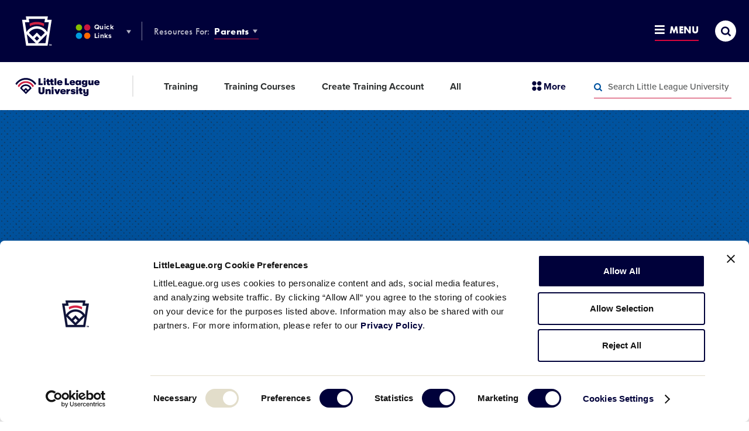

--- FILE ---
content_type: text/html; charset=UTF-8
request_url: https://www.littleleague.org/university/articles/called-strike-mechanic/
body_size: 17530
content:
	<!DOCTYPE html>
<html lang="en-US">
<head>

	
		<meta charset="utf-8">
	<meta name="author" content="Little League">
	<meta http-equiv="cleartype" content="on">
	<link rel="pingback" href="https://www.littleleague.org/xmlrpc.php">

		<meta name="HandheldFriendly" content="True">
	<meta name="viewport" content="width=device-width, initial-scale=1">

		<meta name="apple-mobile-web-app-title" content="Called Strike Mechanic">

		<meta name="application-name" content="Little League">

		<link rel="stylesheet" href="https://use.typekit.net/tdi0yxj.css">

	
        <script type="text/javascript">
            function is_browser() {
                return (
                    navigator.userAgent.indexOf("Chrome") !== - 1 ||
                    navigator.userAgent.indexOf("Opera") !== - 1 ||
                    navigator.userAgent.indexOf("Firefox") !== - 1 ||
                    navigator.userAgent.indexOf("MSIE") !== - 1 ||
                    navigator.userAgent.indexOf("Safari") !== - 1 ||
                    navigator.userAgent.indexOf("Edge") !== - 1
                );
            }

            function not_excluded_page() {
                return (
                    window.location.href.indexOf("/unsupported-browser/") === - 1 &&
                    document.title.toLowerCase().indexOf('page not found') === - 1
                );
            }

            if (is_browser() && ! window.atob && not_excluded_page()) {
                window.location = location.protocol + '//' + location.host + '/unsupported-browser/';
            }
        </script>

		
		<script>
			var modern_tribe = window.modern_tribe || {};
			modern_tribe.fonts = {
				state: {
					loading: true,
					active: false
				},
				events: {
					trigger: function ( event_type, event_data, el ) {
						var event;
						try {
							event = new CustomEvent( event_type, { detail: event_data } );
						} catch ( e ) {
							event = document.createEvent( 'CustomEvent' );
							event.initCustomEvent( event_type, true, true, event_data );
						}
						el.dispatchEvent( event );
					}
				}
			};
			var WebFontConfig = {
								typekit: {
					id: 'eiu2kqs'
				},
																loading: function () {
					modern_tribe.fonts.state.loading = true;
					modern_tribe.fonts.state.active = false;
					modern_tribe.fonts.events.trigger( 'modern_tribe/fonts_loading', {}, document );
				},
				active: function () {
					modern_tribe.fonts.state.loading = false;
					modern_tribe.fonts.state.active = true;
					modern_tribe.fonts.events.trigger( 'modern_tribe/fonts_loaded', {}, document );
				},
				inactive: function () {
					modern_tribe.fonts.state.loading = false;
					modern_tribe.fonts.state.active = false;
					modern_tribe.fonts.events.trigger( 'modern_tribe/fonts_failed', {}, document );
				}
			};
			(function ( d ) {
				var wf = d.createElement( 'script' ), s = d.scripts[ 0 ];
				wf.src = 'https://www.littleleague.org/wp-content/plugins/core/assets/theme/js/vendor/webfontloader.js';
				s.parentNode.insertBefore( wf, s );
			})( document );
		</script>

		<meta name='robots' content='index, follow, max-image-preview:large, max-snippet:-1, max-video-preview:-1' />

	<!-- This site is optimized with the Yoast SEO Premium plugin v22.6 (Yoast SEO v22.6) - https://yoast.com/wordpress/plugins/seo/ -->
	<title>Called Strike Mechanic - Little League</title>
	<link rel="canonical" href="https://www.littleleague.org/university/articles/called-strike-mechanic/" />
	<meta property="og:locale" content="en_US" />
	<meta property="og:type" content="article" />
	<meta property="og:title" content="Called Strike Mechanic" />
	<meta property="og:description" content="The “Called Strike” Mechanic is used by the Plate Umpire when calling balls and strikes, specifically on a strike in which the batter doesn’t swing. In this video, we will [&hellip;]" />
	<meta property="og:url" content="https://www.littleleague.org/university/articles/called-strike-mechanic/" />
	<meta property="og:site_name" content="Little League" />
	<meta property="article:publisher" content="https://www.facebook.com/littleleague/" />
	<meta property="og:image" content="https://res.cloudinary.com/little-league/image/upload/c_fill,dpr_auto,h_630,w_1200/v1530640830/ump-calling-strike.jpg" />
	<meta property="og:image:width" content="1200" />
	<meta property="og:image:height" content="630" />
	<meta property="og:image:type" content="image/jpeg" />
	<meta name="twitter:card" content="summary_large_image" />
	<meta name="twitter:site" content="@LittleLeague" />
	<meta name="twitter:label1" content="Est. reading time" />
	<meta name="twitter:data1" content="1 minute" />
	<!-- / Yoast SEO Premium plugin. -->


<link rel='dns-prefetch' href='//www.littleleague.org' />
<link rel='dns-prefetch' href='//players.brightcove.net' />
<link rel='dns-prefetch' href='//ll-production-uploads.s3.amazonaws.com' />
<link rel='stylesheet' id='tribe-events-pro-mini-calendar-block-styles-css' href='https://www.littleleague.org/wp-content/plugins/events-calendar-pro/src/resources/css/tribe-events-pro-mini-calendar-block.min.css?ver=6.4.0' type='text/css' media='all' />
<style id='safe-svg-svg-icon-style-inline-css' type='text/css'>
.safe-svg-cover{text-align:center}.safe-svg-cover .safe-svg-inside{display:inline-block;max-width:100%}.safe-svg-cover svg{fill:currentColor;height:100%;max-height:100%;max-width:100%;width:100%}

</style>
<style id='elasticpress-related-posts-style-inline-css' type='text/css'>
.editor-styles-wrapper .wp-block-elasticpress-related-posts ul,.wp-block-elasticpress-related-posts ul{list-style-type:none;padding:0}.editor-styles-wrapper .wp-block-elasticpress-related-posts ul li a>div{display:inline}

</style>
<link rel='stylesheet' id='core-theme-base-css' href='https://www.littleleague.org/wp-content/plugins/core/assets/theme/css/dist/master.min.css?ver=7.07.10.16.2025' type='text/css' media='all' />
<link rel='stylesheet' id='core-theme-print-css' href='https://www.littleleague.org/wp-content/plugins/core/assets/theme/css/dist/print.min.css?ver=7.07.10.16.2025' type='text/css' media='print' />
<link rel='stylesheet' id='brightcove-pip-css-css' href='https://players.brightcove.net/videojs-pip/1/videojs-pip.css?ver=2.8.8' type='text/css' media='all' />
<link rel='stylesheet' id='brightcove-playlist-css' href='https://www.littleleague.org/wp-content/plugins/brightcove-video-connect/assets/css/brightcove_playlist.min.css?ver=2.8.8' type='text/css' media='all' />
<script type="text/javascript" src="https://www.littleleague.org/wp-content/plugins/core/assets/theme/js/vendor/polyfill.min.js?ver=4.8.0" id="core-polyfill-js"></script>
<script type="text/javascript" src="https://www.littleleague.org/wp-content/plugins/core/assets/theme/js/vendor/jquery.min.js?ver=7.07.10.16.2025" id="jquery-js"></script>
<script type="text/javascript" src="https://www.littleleague.org/wp-includes/js/dist/vendor/wp-polyfill-inert.min.js?ver=3.1.2" id="wp-polyfill-inert-js"></script>
<script type="text/javascript" src="https://www.littleleague.org/wp-includes/js/dist/vendor/regenerator-runtime.min.js?ver=0.14.0" id="regenerator-runtime-js"></script>
<script type="text/javascript" src="https://www.littleleague.org/wp-includes/js/dist/vendor/wp-polyfill.min.js?ver=3.15.0" id="wp-polyfill-js"></script>
<script type="text/javascript" src="https://www.littleleague.org/wp-includes/js/dist/hooks.min.js?ver=2810c76e705dd1a53b18" id="wp-hooks-js"></script>
<script type="text/javascript" src="https://www.littleleague.org/wp-includes/js/dist/i18n.min.js?ver=5e580eb46a90c2b997e6" id="wp-i18n-js"></script>
<script type="text/javascript" id="wp-i18n-js-after">
/* <![CDATA[ */
wp.i18n.setLocaleData( { 'text direction\u0004ltr': [ 'ltr' ] } );
/* ]]> */
</script>
<script type="text/javascript" src="https://www.littleleague.org/wp-includes/js/jquery/ui/core.min.js?ver=1.13.2" id="jquery-ui-core-js"></script>
<script type="text/javascript" src="https://www.littleleague.org/wp-includes/js/jquery/ui/mouse.min.js?ver=1.13.2" id="jquery-ui-mouse-js"></script>
<script type="text/javascript" src="https://www.littleleague.org/wp-includes/js/jquery/ui/sortable.min.js?ver=1.13.2" id="jquery-ui-sortable-js"></script>
<script type="text/javascript" src="https://www.littleleague.org/wp-includes/js/jquery/ui/resizable.min.js?ver=1.13.2" id="jquery-ui-resizable-js"></script>
<script type="text/javascript" src="https://www.littleleague.org/wp-content/plugins/advanced-custom-fields-pro/assets/build/js/acf.min.js?ver=6.3.3" id="acf-js"></script>
<script type="text/javascript" src="https://www.littleleague.org/wp-includes/js/dist/dom-ready.min.js?ver=f77871ff7694fffea381" id="wp-dom-ready-js"></script>
<script type="text/javascript" src="https://www.littleleague.org/wp-includes/js/dist/a11y.min.js?ver=d90eebea464f6c09bfd5" id="wp-a11y-js"></script>
<script type="text/javascript" src="https://www.littleleague.org/wp-content/plugins/advanced-custom-fields-pro/assets/build/js/acf-input.min.js?ver=6.3.3" id="acf-input-js"></script>
<script type="text/javascript" src="https://www.littleleague.org/wp-content/plugins/acf-conditional-taxonomy-rules/includes/input_conditional_taxonomy.js?ver=3.0.0" id="acf-input-conditional-taxonomy-js"></script>
<link rel="https://api.w.org/" href="https://www.littleleague.org/wp-json/" /><link rel="EditURI" type="application/rsd+xml" title="RSD" href="https://www.littleleague.org/xmlrpc.php?rsd" />
<meta name="generator" content="WordPress 6.5.7" />
<link rel='shortlink' href='https://www.littleleague.org/?p=15155' />
<link rel="alternate" type="application/json+oembed" href="https://www.littleleague.org/wp-json/oembed/1.0/embed?url=https%3A%2F%2Fwww.littleleague.org%2Funiversity%2Farticles%2Fcalled-strike-mechanic%2F" />
<link rel="alternate" type="text/xml+oembed" href="https://www.littleleague.org/wp-json/oembed/1.0/embed?url=https%3A%2F%2Fwww.littleleague.org%2Funiversity%2Farticles%2Fcalled-strike-mechanic%2F&#038;format=xml" />
<script id="Cookiebot" src="https://consent.cookiebot.com/uc.js" data-cbid="ec31332e-b935-4d35-8c95-d400de4df6e3" type="text/javascript" async></script>            <!-- Google Tag Manager -->
            <script>
			    function littleLeagueLoadGTM() {
				    ( function( w, d, s, l, i ) {
					    w[ l ] = w[ l ] || [];
					    w[ l ].push( { 'gtm.start': new Date().getTime(), event: 'gtm.js' } );
					    var f = d.getElementsByTagName( s )[ 0 ],
						    j = d.createElement( s ), dl = l != 'dataLayer' ? '&l=' + l : '';
					    j.async = true;
					    j.src = 'https://www.googletagmanager.com/gtm.js?id=' + i + dl;
					    f.parentNode.insertBefore( j, f );
				    } )( window, document, 'script', 'dataLayer', 'GTM-WG5LZNG' );
			    }

			    window.addEventListener( 'CookiebotOnAccept', function() {
				    if ( Cookiebot.consent.statistics ) {
					    littleLeagueLoadGTM();
				    }
			    } );
            </script>
            <!-- End Google Tag Manager -->
                    <!-- Google Tag Manager -->
            <script>
	            function littleLeagueLoadDigitalHyveGTM() {
		            ( function( w, d, s, l, i ) {
			            w[ l ] = w[ l ] || [];
			            w[ l ].push( {
				            'gtm.start':
					            new Date().getTime(), event: 'gtm.js'
			            } );
			            var f = d.getElementsByTagName( s )[ 0 ],
				            j = d.createElement( s ), dl = l != 'dataLayer' ? '&l=' + l : '';
			            j.async = true;
			            j.src =
				            'https://www.googletagmanager.com/gtm.js?id=' + i + dl;
			            f.parentNode.insertBefore( j, f );
		            } )( window, document, 'script', 'dataLayer', 'GTM-TMKWDZH' );
	            }

	            window.addEventListener( 'CookiebotOnAccept', function() {
		            if ( Cookiebot.consent.statistics ) {
			            littleLeagueLoadDigitalHyveGTM();
		            }
	            } );
            </script>
            <!-- End Google Tag Manager -->
        
		<style>
			.t-content a:not([class*="c-btn"]):not([class*="resource-embed__title"]),
			.t-content a:not([class*="c-btn"]):not([class*="resource-embed__title"]):visited,
			.search-results__site-search .anchor,
			.search-results__site-search .anchor:visited,
			.item-loop__search-anchor:hover,
			.item-loop__search-anchor:focus,
			.c-pagination__link:hover,
			.c-pagination__link:focus,
			.wp-playlist-item a:hover,
			.wp-playlist-item a:focus,
			.nav-section__title-url:hover,
			.nav-section__title-url:focus,
			.nav-section__action:hover,
			.nav-section__action:focus,
			.nav-section__list-item--is-current .nav-section__action,
			.current_page_item .nav-section__action,
			.nav-section__search-mobile-icon,
			.nav-section__trigger:hover,
			.nav-section__trigger:focus,
			.nav-section__trigger-icon,
			.nav-section__search-submit,
			.nav-section__title-grandparent-url,
			.nav-section__title-grandparent-url:visited,
			.item-single__document--multiple .resource-embed__download,
			.item-single__document--multiple .resource-embed__download:visited,
			.resource-embed .resource-embed__title:hover,
			.resource-embed .resource-embed__title:focus,
			.single-wrapper--tournament .single-header__breadcrumb-link:hover,
			.single-wrapper--tournament .single-header__breadcrumb-link:focus {
				color: #00539f;
			}

            /* Help Center */
            .page-template-page-help-center .nav-section__title-url:hover,
            .page-template-page-help-center  .nav-section__title-url:focus,
            .page-template-page-help-center .nav-section__action:hover,
            .page-template-page-help-center .nav-section__action:focus,
            .page-template-page-help-center .nav-section__trigger:hover,
            .page-template-page-help-center .nav-section__trigger:focus,
            .single-help_center .nav-section__title-url:hover,
            .single-help_center  .nav-section__title-url:focus,
            .single-help_center .nav-section__action:hover,
            .single-help_center .nav-section__action:focus,
            .single-help_center .nav-section__trigger:hover,
            .single-help_center .nav-section__trigger:focus,
            .tax-hc_categories .nav-section__title-url:hover,
            .tax-hc_categories  .nav-section__title-url:focus,
            .tax-hc_categories .nav-section__action:hover,
            .tax-hc_categories .nav-section__action:focus,
            .tax-hc_categories .nav-section__trigger:hover,
            .tax-hc_categories .nav-section__trigger:focus {
                color: #010262;
            }

            .single-help_center .t-content a:not([class*="c-btn"]),
            .single-help_center .t-content a:visited:not([class*="c-btn"]) {
                color: #00013a;
            }

            .single-help_center .t-content a:focus:not([class*="c-btn"]),
            .single-help_center .t-content a:hover:not([class*="c-btn"]) {
                color: #010262;
            }
            /* Help Center End */

			.c-btn:not(.c-btn--red),
			.c-btn:not(.c-btn--red):visited,
			a.c-btn:not(.c-btn--red),
			a.c-btn:not(.c-btn--red):visited,
			.item-loop__search-featured-image.icon-play:before,
			.item-loop__search-featured-image.icon-document:before,
			.c-pagination__link.active,
			.c-video__icon,
			.wp-playlist.wp-audio-playlist .mejs-container,
			.wp-playlist.wp-audio-playlist .mejs-container .mejs-controls,
			.wp-audio-shortcode.mejs-container,
			.wp-audio-shortcode.mejs-container .mejs-controls,
			.mejs-overlay-button,
			.nav-section__list-item--is-current .nav-section__action:after,
			.current_page_item .nav-section__action:after,
			.site-secondary-nav--is-open .nav-section__trigger-text:after,
			.site-panel--table .ws-table th,
			.single-wrapper--tournament .single-header__breadcrumbs-list-item:after {
				background-color: #00539f;
			}

			.oo-player-container .oo-state-screen .oo-action-icon {
				background-color: #00539f !important;
			}

			.t-content a:not([class*="c-btn"]) {
				border-bottom-color: #00539f;
			}

			.t-content a:not([class*="c-btn"]):hover,
			.t-content a:not([class*="c-btn"]):focus,
			.nav-section__search-input:focus {
				border-bottom-color: #00386c;
			}

			.t-content a:not([class*="c-btn"]):not([class*="resource-embed__title"]):hover,
			.t-content a:not([class*="c-btn"]):not([class*="resource-embed__title"]):focus,
			.search-results__site-search .anchor:hover,
			.search-results__site-search .anchor:focus,
			.nav-section__search-submit:hover,
			.nav-section__search-submit:focus,
			.nav-section__title-grandparent-url:hover,
			.nav-section__title-grandparent-url:focus,
			.item-single__document--multiple .resource-embed__download:hover,
			.item-single__document--multiple .resource-embed__download:focus,
			.item-single__document--multiple .resource-embed__download:active {
				color: #00386c;
			}

			.c-btn:not(.c-btn--red):hover:before,
			.c-btn:not(.c-btn--red):focus:before,
			.c-btn:not(.c-btn--red):active:before,
			a.c-btn:not(.c-btn--red):hover:before,
			a.c-btn:not(.c-btn--red):focus:before,
			a.c-btn:not(.c-btn--red):active:before,
			.c-video__trigger:hover .c-video__icon,
			.c-video__trigger:focus .c-video__icon,
			.mejs-overlay-play:hover .mejs-overlay-button,
			.mejs-overlay-play:focus .mejs-overlay-button,
			.mejs-overlay-button:focus {
				background-color: #00386c;
			}

			.ooyala-player:hover .oo-state-screen .oo-action-icon,
			.ooyala-player:focus .oo-state-screen .oo-action-icon,
			.oo-player-container .oo-state-screen .oo-action-icon:hover,
			.oo-player-container .oo-state-screen .oo-action-icon:focus {
				background-color: #00386c !important;
			}

			.sub-header .sub-header--no-nav {
				background-color: #00386c;
			}

								</style>
		
		<script async src="https://securepubads.g.doubleclick.net/tag/js/gpt.js"></script>
		<script>
			window.googletag = window.googletag || {cmd: []};
		</script>

		
		<script>
			var gptAdSlots = [];

			googletag.cmd.push(function() {
				var downloadsPage = document.body.classList.contains('page-template-page-downloads');

				var mapping1 = googletag.sizeMapping()
					.addSize([0, 0], [300, 250])
					.build();

				// if downloads page template
				if (downloadsPage) {
					var mapping2 = googletag.sizeMapping()
						.addSize([0, 0], [300, 50])
						.addSize([1230, 0], [])
						.build();
					var mapping3 = googletag.sizeMapping()
						.addSize([0, 0], [])
						.addSize([1230, 0], [728, 90])
						.build();
					var mapping4 = googletag.sizeMapping()
						.addSize([0, 0], [300, 250])
						.addSize([1230, 0], [1800, 450])
						.build();
				} else {
					var mapping2 = googletag.sizeMapping()
						.addSize([0, 0], [300, 50])
						.addSize([768, 0], [])
						.build();
					var mapping3 = googletag.sizeMapping()
						.addSize([0, 0], [])
						.addSize([768, 0], [728, 90])
						.build();
					var mapping4 = googletag.sizeMapping()
						.addSize([0, 0], [300, 50])
						.addSize([320, 0], [728, 90])
						.addSize([728, 0], [1800, 450])
						.build();
				}

				gptAdSlots[0] = googletag.defineSlot('/7204123/LL.org-300x50', [300, 50], 'div-gpt-ad-1515600708455-1')
					.defineSizeMapping(mapping2)
					.addService(googletag.pubads());
				gptAdSlots[1] = googletag.defineSlot('/7204123/LL.org-728x90', [728, 90], 'div-gpt-ad-1515600708455-2')
					.defineSizeMapping(mapping3)
					.addService(googletag.pubads());
				gptAdSlots[2] = googletag.defineSlot('/7204123/LL.org-300x250', [300, 250], 'div-gpt-ad-1515600708455-0')
					.defineSizeMapping(mapping1)
					.addService(googletag.pubads());
				gptAdSlots[3] = googletag.defineSlot('/7204123/LL.org-300x50', [300, 50], 'div-gpt-ad-1562668364152-0')
					.defineSizeMapping(mapping2)
					.addService(googletag.pubads());
				gptAdSlots[4] = googletag.defineSlot('/7204123/LL.org-728x90', [728, 90], 'div-gpt-ad-1562637289938-0')
					.defineSizeMapping(mapping3)
					.addService(googletag.pubads());
				gptAdSlots[5] = googletag.defineSlot('/7204123/LL.org-300x50', [300, 50], 'div-gpt-ad-1562077082284-0')
					.defineSizeMapping(mapping2)
					.addService(googletag.pubads());
				gptAdSlots[6] = googletag.defineSlot('/7204123/LL.org-728x90', [728, 90], 'div-gpt-ad-1562077049712-0')
					.defineSizeMapping(mapping3)
					.addService(googletag.pubads());
				gptAdSlots[7] = googletag.defineSlot('/7204123/1800x450-T-Mobile-Takeover', [[728, 90], [1800, 450], [300, 50]], 'div-gpt-ad-1689779194939-0')
					.defineSizeMapping(mapping4)
					.setForceSafeFrame(false)
					.addService(googletag.pubads());

				googletag.pubads().enableSingleRequest();
				googletag.pubads().collapseEmptyDivs();
				googletag.enableServices();

				googletag.pubads().addEventListener("slotRenderEnded", (event) => {
					const slot = event.slot;

					// If we are displaying the widescreen ad
					if (slot === gptAdSlots[7]) {
						const adContainer = document.getElementById(slot.getSlotElementId());

						const adImage = adContainer.querySelector('iframe').contentDocument.querySelector('img');
						adImage.style.maxWidth = "100%";
						adImage.style.height = "auto";
					}
				});

			});
			var refreshAds = function() {
				googletag.cmd.push(function() {
					googletag.pubads().refresh([gptAdSlots[0], gptAdSlots[1]]);
				});
				googletag.cmd.push(function() {
					googletag.pubads().refresh([gptAdSlots[3], gptAdSlots[4]]);
				});
				googletag.cmd.push(function() {
					googletag.pubads().refresh([gptAdSlots[5], gptAdSlots[6]]);
				});
				googletag.cmd.push(function() {
					googletag.pubads().refresh([gptAdSlots[7]]);
				});
			}
		</script>

		<meta name="tec-api-version" content="v1"><meta name="tec-api-origin" content="https://www.littleleague.org"><link rel="alternate" href="https://www.littleleague.org/wp-json/tribe/events/v1/" /><link rel="shortcut icon" href="https://res.cloudinary.com/little-league/image/upload/v1591448071/favicon-32x32-5edb9207584eb.png"><link rel="icon" sizes="192x192" href="https://res.cloudinary.com/little-league/image/upload/v1591448086/android-icon-5edb9216166fd.png"><link rel="apple-touch-icon-precomposed" href="https://res.cloudinary.com/little-league/image/upload/v1591448102/apple-touch-icon-precomposed-5edb9226b0033.png"><meta name="msapplication-TileImage" content="https://res.cloudinary.com/little-league/image/upload/v1591448117/ms-icon-144-5edb9234f02b8.png"><meta name="msapplication-TileColor" content="#ffffff"><meta name="theme-color" content="#ffffff"><style type="text/css">.recentcomments a{display:inline !important;padding:0 !important;margin:0 !important;}</style>		<style type="text/css" id="wp-custom-css">
			.t-content label.fsHiddenField {display:none;}

.site-footer__nav-list {font-size: 13px!important;}	

.no-results--search .no-results__title:before {display:none!important;}

.gchide {margin-top: 30px;} @media only screen and (min-width: 230px) and (max-width: 769px) { .gchide iframe { display: none; } } 
.help-center-result__right {display: none;}

.ws-site-nav-about .ws-site-nav-about__list li.ws_about__list-item:first-child:before {display:none!important;}

.is-world-series .site-footer {
    background-color: #00013a;
    padding-bottom: 10px!important;
}

.search-results__keyword:before {background-image: none!important;
}

@media (max-width: 1229px) {.sub-header__logo {text-align: center!important; display: inline-block;}}

.ws-card__initials {
    -webkit-flex: none;
    -ms-flex: none;
    flex: none;
    -webkit-justify-content: center;
    -ms-flex-pack: center;
    justify-content: center;
    -ms-flex-align: center;
    border: 2px solid #417f89;
    border-radius: 50%;
    color: #417f89;
    font-family: futura-pt-bold,brothers,Corbel,Helvetica Neue,Helvetica,Arial,sans-serif;
    font-size: 18px;
    letter-spacing: -0.03em;
    font-weight: 400;
    height: 50px;
    margin-right: 10px;
    width: 50px;
    background: #fff;
}

/*.category .site-sponsor-wrap, .page-template-page-videos .site-sponsor-wrap, .single-articles .site-sponsor-wrap, .single-tournaments .site-sponsor-wrap, .single-videos .site-sponsor-wrap, .site-panel--accordion .site-sponsor-wrap, .site-panel--cardlist .site-sponsor-wrap, .site-panel--content-carousel .site-sponsor-wrap, .site-panel--event .site-sponsor-wrap, .site-panel--feature .site-sponsor-wrap, .site-panel--featured-cards .site-sponsor-wrap, .site-panel--imagetext .site-sponsor-wrap, .site-panel--interstitial .site-sponsor-wrap, .site-panel--linklist .site-sponsor-wrap, .site-panel--multi-hero-slider .site-sponsor-wrap, .site-panel--newsfeed .site-sponsor-wrap, .site-panel--player-cards-carousel .site-sponsor-wrap, .site-panel--postloop .site-sponsor-wrap, .site-panel--tabbedlist .site-sponsor-wrap, .site-panel--table .site-sponsor-wrap, .site-panel--wysiwyg .site-sponsor-wrap, .tax-video-tags .site-sponsor-wrap {
    -webkit-justify-content: flex-start;
    -ms-flex-pack: start;
    justify-content: flex-start;
    padding-left: 0;
	  margin-left: 0px!important;
}*/


.ws-card__title {
    color: #292b2b;
    font-family: futura-pt-bold,brothers,Corbel,Helvetica Neue,Helvetica,Arial,sans-serif;
    font-size: 16px;
    line-height: 1;
    position: relative;
    text-transform: uppercase;
    top: -5px;
}

.single-wrapper .page-default-ad--desktop {padding-bottom: 0; display: none;}

.single-tournaments .page-default-ad--mobile, .single .page-default-ad--mobile {max-width: 300px; margin: 0 auto; text-align: center; display: none;}

.gform_wrapper ul li {
    margin: 0 0 28px;
    line-height: 1.2!important;
    padding: 0;
}

.page-2024-llbws .ws-logo__wrap {
	background-size: contain;
}
		</style>
		

</head>
<body class="articles-template-default single single-articles postid-15155 page--has-secondary-nav page--is-llu user-not-logged-in is-default articles-called-strike-mechanic tribe-no-js">

	            <!-- Google Tag Manager (noscript) -->
            <noscript><iframe src="https://www.googletagmanager.com/ns.html?id=GTM-WG5LZNG"
                              height="0" width="0" style="display:none;visibility:hidden"></iframe></noscript>
            <!-- End Google Tag Manager (noscript) -->
                    <!-- Google Tag Manager (noscript) -->
            <noscript><iframe src="https://www.googletagmanager.com/ns.html?id=GTM-TMKWDZH"
                              height="0" width="0" style="display:none;visibility:hidden"></iframe></noscript>
            <!-- End Google Tag Manager (noscript) -->
        

	<a class="skip-link u-visual-hide u-font-family-brothers" href="#maincontent">Skip to main content</a>

	

	<div class="l-wrapper" data-js="site-wrap">

					<header class="site-header site-header--not-parsed" data-js="site-header">

	<div class="site-header__wrapper">

		<div class="site-header__wrapper-inner">

			<div class="site-header__brand" data-js="site-header-brand">

				<div class="logo" data-js="logo">
				<a href="https://www.littleleague.org" class="logo__wrap svgicon" rel="home">
					<span class="u-visual-hide">Little League</span>
				</a>
			</div>

				<button
					id="site-search-trigger-mobile"
					class="site-header-trigger site-header-trigger--search site-header-trigger--search-mobile"
					data-js="site-search-trigger"
					aria-label="Site Search Toggle"
					aria-expanded="false"
				>
					<i
						class="site-header-trigger__icon site-header-trigger__icon--search icon icon-search-thick"
						aria-hidden="true"
						title="Open"
					></i>
					<i
						class="site-header-trigger__icon site-header-trigger__icon--search-close icon icon-menu-close"
						aria-hidden="true"
						title="Close"
					></i>
					<span class="u-visual-hide">Search</span>
				</button>

				<button
					id="site-nav-trigger-mobile"
					class="site-header-trigger site-header-trigger--menu site-header-trigger--menu-mobile"
					data-js="site-nav-trigger-mobile"
					aria-label="Site Navigation Toggle"
					aria-expanded="false"
				>
					<span class="site-header-trigger__wrapper">
						<i
							class="site-header-trigger__icon site-header-trigger__icon--menu-open icon icon-menu-open"
							aria-hidden="true"
							title="Open"
						></i>
						<i
							class="site-header-trigger__icon site-header-trigger__icon--menu-close icon icon-menu-close"
							aria-hidden="true"
							title="Close"
						></i>
						Menu
					</span>
				</button>

			</div>

			<nav
	class="site-nav-audience"
	aria-label="Other LL &amp; Region Sites Navigation"
>
	<ol class="site-nav-audience__list">
		<li class="site-nav-audience__list-item">
			<button
				id="site-nav-other-sites-trigger"
				class="site-header-trigger site-header-trigger--other-sites site-nav-audience__action"
				data-js="site-nav-menu-trigger"
				data-id="site-nav-other-sites"
				aria-label="Other LL &amp; Region Sites Menu Toggle"
				aria-expanded="false"
			>
				<i
					class="site-header-trigger__icon site-header-trigger__icon--other-sites svgicon"
				   	aria-hidden="true"
				></i>
				Quick Links
				<i
					class="site-header-trigger__icon site-header-trigger__icon--drop icon icon-dropdown"
				   	aria-hidden="true"
				></i>
			</button>
		</li>
		<li class="site-nav-audience__list-item">
			<strong>Resources For:</strong>
			<button
				id="site-nav-audience-trigger"
				class="site-header-trigger site-header-trigger--audience site-nav-audience__action"
				data-js="site-nav-menu-trigger"
				data-id="site-nav-audience"
				aria-label="Audience Resources Menu Toggle"
				aria-expanded="false"
			>
				Parents
				<i
					class="site-header-trigger__icon site-header-trigger__icon--drop icon icon-dropdown"
				   	aria-hidden="true"
				></i>
			</button>
		</li>
	</ol>
</nav>


		</div>

		<nav
	class="site-nav-primary"
	aria-label="Global Navigation"
>
	<ol class="site-nav-primary__list">
		<li class="primary__list-item primary__list-item--dynamic primary__list-item--depth-0"><a href="https://www.littleleague.org/play-little-league/" id="menu-item-174518" data-id="174518" class="primary__action primary__action--depth-0">Play Little League</a></li>
<li class="primary__list-item primary__list-item--dynamic primary__list-item--depth-0"><a href="https://www.littleleague.org/play-little-league/league-finder/" id="menu-item-42407" data-id="42407" class="primary__action primary__action--depth-0">League Finder</a></li>
<li class="primary__list-item primary__list-item--dynamic primary__list-item--depth-0"><a href="https://www.littleleague.org/playing-rules/rules-regulations-policies/" id="menu-item-155038" data-id="155038" class="primary__action primary__action--depth-0">Playing Rules</a></li>
<li class="primary__list-item primary__list-item--dynamic primary__list-item--depth-0"><a href="https://www.littleleague.org/player-safety/safe/" id="menu-item-245687" data-id="245687" class="primary__action primary__action--depth-0">Little League SAFE</a></li>

		<li class="primary__list-item primary__list-item--guide primary__list-item--depth-0">
			<button
				id="site-nav-guide-trigger"
				class="site-header-trigger site-header-trigger--menu site-header-trigger--menu-full"
				data-js="site-nav-menu-trigger"
				data-id="site-nav-guide"
				aria-label="Resources and Field Guide Menu Toggle"
				aria-expanded="false"
			>
				<span class="site-header-trigger__wrapper">
					<i
						class="site-header-trigger__icon site-header-trigger__icon--menu-open icon icon-menu-open"
						aria-hidden="true"
						title="Open"
					></i>
					<i
						class="site-header-trigger__icon site-header-trigger__icon--menu-close icon icon-menu-close"
						aria-hidden="true"
						title="Close"
					></i>
					Menu
				</span>
			</button>
			<nav
				id="site-nav-guide-menu"
				class="site-nav__menu site-nav__menu--guide"
				data-js="site-nav-menu"
				data-id="site-nav-guide"
				aria-hidden="true"
				aria-labelledby="site-nav-guide-trigger"
			>
				<div class="site-nav__menu-wrapper-outer">
					<div class="site-nav__menu-wrapper" data-js="site-nav-guide-menu-wrapper">
						<div class="site-nav__menu-child site-nav__menu-child--primary">
							<ol class="site-nav__list site-nav__list--primary"></ol>
						</div>
					</div>
				</div>
			</nav>
		</li>
		<li class="primary__list-item primary__list-item--search primary__list-item--depth-0">
			<button
				id="site-search-trigger-full"
				class="site-header-trigger site-header-trigger--search site-header-trigger--search-full site-nav-full__item site-nav-full__item--search"
				data-js="site-search-trigger-desktop"
				aria-label="Site Search Toggle"
				aria-expanded="false"
			>
				<i
					class="site-header-trigger__icon site-header-trigger__icon--search icon icon-search-thick"
					aria-hidden="true"
					title="Open"
				></i>
				<i
					class="site-header-trigger__icon site-header-trigger__icon--search-close icon icon-menu-close"
					aria-hidden="true"
					title="Close"
				></i>
				<span class="u-visual-hide">Search</span>
			</button>
		</li>
	</ol>
</nav>

		<script>/* eslint-disable */
var modernTribe = window.modernTribe || {};
(function(mt) {
	var header = mt.headerRender = mt.headerRender || {};
	var forEach = Function.prototype.call.bind(Array.prototype.forEach);

	header.util = {
		debounce: function(func, wait, immediate) {
			var timeout;
			return function() {
				var context = this, args = arguments;
				var later = function() {
					timeout = null;
					if (!immediate) func.apply(context, args);
				};
				var callNow = immediate && !timeout;
				clearTimeout(timeout);
				timeout = setTimeout(later, wait);
				if (callNow) func.apply(context, args);
			};
		},

		trigger: function(el, eventName, data) {
			var event;
			try {
				event = new CustomEvent(eventName, { detail: data });
			} catch (e) {
				event = document.createEvent('CustomEvent');
				event.initCustomEvent(eventName, true, true, data);
			}

			el.dispatchEvent(event);
		}
	};

	header.primary = {
		mobileBreakpoint: 768,
		el: document.getElementsByClassName('site-nav-primary')[0],
		wrapper: document.getElementsByClassName('site-header')[0],
		viewport: document.documentElement.clientWidth,

		state: {
			firstRun: true,
			isDesktop: false,
		},

		isMobile: function() {
			return document.documentElement.clientWidth < this.mobileBreakpoint;
		},

		bindEvents: function() {
			window.addEventListener('resize', header.util.debounce(this.handleResize, 25));
			document.addEventListener('modern_tribe/fonts_loaded', this.handleResize);
			//document.addEventListener('modern_tribe/scroll/header_out', this.handleResize);
		},

		prepareForTests: function() {
			var _this = this;
			this.state.isDesktop = true;
			if (!this.el.querySelectorAll('.site-nav-primary__list > .primary__list-item--dynamic').length) {
				forEach(this.el.querySelector('.site-nav__list--primary').querySelectorAll('.primary__list-item--dynamic'), function(node) {
					_this.el.querySelector('.site-nav-primary__list').insertBefore(node, _this.el.querySelector('.primary__list-item--guide'));
				});
			}
		},

		executeTests: function() {
			var _this = this;
			forEach(this.el.querySelectorAll('.site-nav-primary__list > li'), function(node) {
				if(node.offsetTop > _this.el.offsetTop * 1.5) {
					_this.state.isDesktop = false;
				}
			});
		},

		handleResults: function() {
			var _this = this;

			if (this.state.firstRun) {
				setTimeout(function() {
					_this.wrapper.classList.remove('site-header--not-parsed');
				}, 200);
				this.state.firstRun = false;
			}
		},

		checkWrap: function() {
			this.prepareForTests();
			this.executeTests();
			this.handleResults();
		},

		toggleBodyClass: function() {
			var _this = this;
			document.body.classList.remove('site-header--mobile-active');

			if (!this.state.isDesktop) {
				document.body.classList.remove('site-header--desktop-active');
				document.body.classList.add('site-header--tablet-active');
				forEach(this.el.querySelectorAll('.primary__list-item--dynamic'), function(node) {
					_this.el.querySelector('.site-nav__list--primary').appendChild(node);
				});
			} else {
				document.body.classList.remove('site-header--tablet-active');
				document.body.classList.add('site-header--desktop-active');
				forEach(this.el.querySelector('.site-nav__list--primary').querySelectorAll('.primary__list-item--dynamic'), function(node) {
					_this.el.querySelector('.site-nav-primary__list').insertBefore(node, _this.el.querySelector('.primary__list-item--guide'));
				});
			}
		},

		handleResize: function() {
			//if (document.documentElement.clientWidth === header.primary.viewport) {
			//	return;
			//}

			if (document.documentElement.clientWidth >= header.primary.mobileBreakpoint) {
				header.primary.checkWrap();
				header.primary.toggleBodyClass();
			} else {
				header.primary.state.isDesktop = false;
				document.body.classList.add('site-header--mobile-active');
				document.body.classList.remove('site-header--desktop-active');
				document.body.classList.remove('site-header--tablet-active');
			}

			header.primary.viewport = document.documentElement.clientWidth;
			header.util.trigger(document, 'modern_tribe/nav_resized');
		},

		init: function () {
			if (!this.el) {
				return;
			}

			if (this.isMobile()) {
				document.body.classList.add('site-header--mobile-active');
				document.body.classList.remove('site-header--desktop-active');
				document.body.classList.remove('site-header--tablet-active');
				this.wrapper.classList.remove('site-header--not-parsed');
			} else {
				this.checkWrap();
				this.toggleBodyClass();
			}

			this.bindEvents();
		}
	};

	header.primary.init();
})(modernTribe);
</script>
		


	</div>

	<div
	id="site-header-search"
	class="site-header__search"
	data-js="site-search-global"
	aria-hidden="true"
	aria-labelledby="site-search-trigger-mobile site-search-trigger-full"
>
	<div class="site-header__search-wrapper-outer">
		<div class="site-header__search-wrapper-inner">
			<form role="search" method="get" action="https://www.littleleague.org/" data-js="search-form">
				<label for="searchSiteFromNav" class="searchform__label u-visual-hide">
					Search This Site
				</label>
				<input
					type="text"
					name="s"
					id="searchSiteFromNav"
					placeholder="Search for..."
					value=""
					class="searchform__input"
					data-js="search-box"
					aria-label="Search this site"
					required="required"
				/>
				<button class="searchform__submit icon icon-search" data-js="search-submit">
					<span class="u-visual-hide">
						Search
					</span>
				</button>
				<span
					class="icon icon-cross searchform__clear"
					title="Clear search"
					data-js="search-clear"
				></span>
			</form>
		</div>
	</div>
</div>


</header>

		

<main id="maincontent">

	
	
    <nav class="nav-section nav-section--has-search" data-js="secondary-nav" aria-label="Section Navigation">
                    <div class="nav-section__title">
                <div class="nav-section__title-wrapper">
                                            <h2 class="nav-section__title-llu">
                            <a href="https://www.littleleague.org/university/" class="nav-section__title-llu-url" rel="bookmark">
                                <i class="nav-section__title-llu-logo svgicon" aria-hidden="true"></i>
                                <span class="u-visual-hide">Little League University®</span>
                            </a>
                        </h2>
                                    </div>
            </div>
        
        <ol class="nav-section__list">

            
                            <li class="nav-section__list-item nav-section__list-item--dynamic nav-section__list-item--depth-0"><a href="https://www.littleleague.org/university/training/" class="nav-section__action nav-section__action--depth-0">Training</a></li><li class="nav-section__list-item nav-section__list-item--dynamic nav-section__list-item--depth-0"><a href="https://www.littleleague.org/university/resources/training/" class="nav-section__action nav-section__action--depth-0">Training Courses</a></li><li class="nav-section__list-item nav-section__list-item--dynamic nav-section__list-item--depth-0"><a href="https://www.littleleague.org/university/articles/create-a-little-league-training-account/" class="nav-section__action nav-section__action--depth-0">Create Training Account</a></li><li class="nav-section__list-item nav-section__list-item--dynamic nav-section__list-item--depth-0"><a href="/university/parents" class="nav-section__action nav-section__action--depth-0">Parents</a></li><li class="nav-section__list-item nav-section__list-item--dynamic nav-section__list-item--depth-0"><a href="/university/coaches" class="nav-section__action nav-section__action--depth-0">Coaches</a></li><li class="nav-section__list-item nav-section__list-item--dynamic nav-section__list-item--depth-0"><a href="/university/umpires" class="nav-section__action nav-section__action--depth-0">Umpires</a></li><li class="nav-section__list-item nav-section__list-item--dynamic nav-section__list-item--depth-0"><a href="/university/league-officials" class="nav-section__action nav-section__action--depth-0">League Officials</a></li><li class="nav-section__list-item nav-section__list-item--dynamic nav-section__list-item--depth-0"><a href="/university/district-admins" class="nav-section__action nav-section__action--depth-0">District Admins</a></li><li class="nav-section__list-item nav-section__list-item--dynamic nav-section__list-item--depth-0"><a href="/university/resources/all" class="nav-section__action nav-section__action--depth-0">All</a></li>
            
            <li class="nav-section__list-item nav-section__list-item--trigger">
                <button
                        id="nav-section-more-trigger"
                        class="nav-section__trigger"
                        data-js="nav-section-more-trigger"
                        aria-label="More Section Navigation Items Menu Toggle"
                        aria-expanded="false"
                >
					<span class="nav-section__trigger-text">
						<span class="nav-section__trigger-label">More</span>
                        <span class="u-visual-hide">section menu items</span>
					</span>
                </button>
                <div
                        class="nav-section__menu"
                        data-js="nav-section-menu"
                        aria-hidden="true"
                        aria-labelledby="nav-section-more-trigger"
                >
                    <div class="nav-section__menu-wrapper">
                        <ol
                                id="nav-section-menu"
                                class="nav-section__menu-wrapper-inner"
                        >
                                                            <li class="nav-section__list-item nav-section__list-item--search-mobile">
                                    <form class="nav-section__search--mobile" role="search" method="get" action="https://www.littleleague.org/">
                                        <label class="u-visual-hide" for="searchSectionMobile">
                                            Search Little League University
                                        </label>
                                        <input
                                                type="text"
                                                id="searchSectionMobile"
                                                class="nav-section__search-input nav-section__search-input--mobile"
                                                name="s"
                                                value=""
                                                placeholder="Search Little League University"
                                                autocomplete="off"
                                        />
                                        <button class="nav-section__action nav-section__action--search-mobile">
                                            <i class="nav-section__search-mobile-icon icon icon-search-thick"
                                               aria-hidden="true"
                                               title="Search Little League University"></i>
                                            <span class="u-visual-hide">Search Little League University</span>
                                        </button>
                                                                                    <input type="hidden" name="llu-search" value="true">
                                                                            </form>
                                </li>
                                                    </ol>
                    </div>
                </div>
            </li>

                            <li class="nav-section__list-item nav-section__list-item--search">
                    <form class="nav-section__search" role="search" method="get" action="https://www.littleleague.org/">
                        <label class="u-visual-hide" for="searchSection">
                            Search Little League University
                        </label>

                        
                                                    <input type="hidden" name="llu-search" value="true">
                        
                        <input
                                type="text"
                                id="searchSection"
                                class="nav-section__search-input"
                                name="s"
                                value=""
                                placeholder="Search Little League University"
                                autocomplete="off"
                        />

                        <button class="nav-section__search-submit" type="submit" name="submit">
                            <i class="nav-section__search-icon icon icon-search-thick"
                               aria-hidden="true"
                               title="Search Little League University"></i>
                            <span class="u-visual-hide">Search Little League University</span>
                        </button>
                    </form>
                </li>
                    </ol>
    </nav>

    		<script>/* eslint-disable */
var modernTribe = window.modernTribe || {};
(function(mt) {
	var secondaryNav = mt.secondaryNavRender = mt.secondaryNavRender || {};
	var forEach = Function.prototype.call.bind(Array.prototype.forEach);

	secondaryNav.util = {
		debounce: function(func, wait, immediate) {
			var timeout;
			return function() {
				var context = this, args = arguments;
				var later = function() {
					timeout = null;
					if (!immediate) func.apply(context, args);
				};
				var callNow = immediate && !timeout;
				clearTimeout(timeout);
				timeout = setTimeout(later, wait);
				if (callNow) func.apply(context, args);
			};
		},

		trigger: function(el, eventName, data) {
			var event;
			try {
				event = new CustomEvent(eventName, { detail: data });
			} catch (e) {
				event = document.createEvent('CustomEvent');
				event.initCustomEvent(eventName, true, true, data);
			}

			el.dispatchEvent(event);
		}
	};

	secondaryNav.primary = {
		el: document.getElementsByClassName('nav-section')[0],
		wrapper: document.getElementsByClassName('nav-section__list')[0],
		menuChild: document.getElementById('nav-section-menu'),
		menuChildItemSearch: document.getElementsByClassName('nav-section__list-item--search-mobile')[0],
		menuItemTarget: document.getElementsByClassName('nav-section__list-item--target-mobile')[0],
		trigger: document.getElementsByClassName('nav-section__list-item--trigger')[0],
		viewport: document.documentElement.clientWidth,

		bindEvents: function() {
			window.addEventListener('resize', this.handleResize);
			document.addEventListener('modern_tribe/fonts_loaded', this.handleResize);
		},

		resetItems: function() {
			var _this = this;
			if (this.menuChild.querySelectorAll('.nav-section__list-item--dynamic').length) {
				document.body.classList.remove('site-secondary-nav--active');
				forEach(this.el.querySelectorAll('.nav-section__list-item--dynamic'), function(node) {
					_this.wrapper.insertBefore(node, _this.trigger);
				});
			}
		},

		crunchItems: function() {
			var _this = this;

			forEach(this.el.querySelectorAll('.nav-section__list > li.nav-section__list-item--dynamic'), function(node) {
				if (document.documentElement.clientWidth > 960) {
					if (node.offsetTop > 0) {
						document.body.classList.add('site-secondary-nav--active');
						if (_this.menuChild.querySelectorAll('.nav-section__list-item--dynamic').length) {
							_this.menuChild.insertBefore(node, _this.menuChildItemSearch);
						} else {
							_this.menuChild.insertBefore(node, _this.menuChild.childNodes[0]);
						}
					} else {
						document.body.classList.remove('site-secondary-nav--active');
					}
				} else {
					document.body.classList.add('site-secondary-nav--active');
					_this.menuChild.insertBefore(node, _this.menuChild.childNodes[-1]);
				}
			});
		},

		handleResize: function() {
			//if (document.documentElement.clientWidth === secondaryNav.primary.viewport) {
			//	return;
			//}

			secondaryNav.primary.resetItems();
			secondaryNav.primary.crunchItems();

			secondaryNav.primary.viewport = document.documentElement.clientWidth;
			secondaryNav.util.trigger(document, 'modern_tribe/nav_resized');
		},

		init: function () {
			if (!this.el) {
				return;
			}

			this.bindEvents();
			this.resetItems();
			this.crunchItems();
		}
	};

	secondaryNav.primary.init();
})(modernTribe);
</script>
		



	
	
		<div class="single-wrapper single-wrapper--article single-wrapper--article-videos">

			<section class="single-main">

				<div class="single-header"></div>

									<div class="single-content l-container">
						<article class="item-single">

	<header class="item-single__header item-single__header--has-featured-image">

		<div class="item-single__header-content l-container__stagger-large">
			<div class="item-single__header-content-inner">

				<div class="item-single__header-main">

												<ul class="c-taxonomy-list u-sep-dot">

					<li class="c-taxonomy-list__list-item">

									<a
						class="c-taxonomy-list__link"
						href="https://www.littleleague.org/university/resources/all/?article-categories=drill"
					>
				
					<span class="c-taxonomy-list__term">
						Drill
					</span>

									</a>
				
			</li>
		
	</ul>

					
											
<div class="item-single__audience" >
For 	<ul class="c-taxonomy-list c-taxonomy-list--audience">

					<li class="c-taxonomy-list__list-item">

									<a
						class="c-taxonomy-list__link"
						href="https://www.littleleague.org/university/resources/umpire"
					>
				
					<span class="c-taxonomy-list__term">
						Umpire
					</span>

									</a>
				
			</li>
		
	</ul>

</div>

					
											
<h1
		class="page-title h2 h1--min-medium"
		>

	Called Strike Mechanic

</h1>
					
				</div>

				
				<aside class="social-share">

	<h2 class="social-share__title u-visual-hide">Share This</h2>

	<ul class="social-share-networks" data-js="social-share-networks"><li class="social-share-networks__item"><a class="social-share-networks__anchor icon icon-facebook2" href="https://www.facebook.com/sharer.php?u=https%3A%2F%2Fwww.littleleague.org%2Funiversity%2Farticles%2Fcalled-strike-mechanic%2F&t=Called+Strike+Mechanic" data-js="social-share-popup" data-width="640" data-height="352" title="Share on Facebook"><span class="u-visual-hide">Share on Facebook</span></a></li><li class="social-share-networks__item"><a class="social-share-networks__anchor icon icon-twitter" href="https://twitter.com/share?url=https%3A%2F%2Fwww.littleleague.org%2Funiversity%2Farticles%2Fcalled-strike-mechanic%2F&text=Called+Strike+Mechanic" data-js="social-share-popup" data-width="550" data-height="450" title="Share on X"><span class="u-visual-hide">Share on X</span></a></li><li class="social-share-networks__item"><a class="social-share-networks__anchor icon icon-envelope" href="/cdn-cgi/l/email-protection#[base64]" title="Share through Email"><span class="u-visual-hide">Share through Email</span></a></li></ul>

</aside>


			</div>

			
		</div>

					<div class="item-single__media-wrapper l-container__stagger-large">
				<div class="item-single__media-wrapper-inner">
							<!-- Start of Brightcove Player -->
						<div style="display: block; position: relative; min-width: 0px; max-width: 100%;">
					<div style="padding-top: 56%; ">
						<video-js
								id="ref:NheWNheDp0_ylB5lWdyM-9WRXdRmIOlX"
								data-video-id="ref:NheWNheDp0_ylB5lWdyM-9WRXdRmIOlX" data-account="6057949454001"
								data-player="default"
								data-usage="cms:WordPress:6.5.7:2.8.8:javascript"
								data-embed="default" class="video-js"
								data-application-id=""
								controls   								style="width: 100%; height: 100%; position: absolute; top: 0; bottom: 0; right: 0; left: 0;">
						</video-js>

						<script data-cfasync="false" src="/cdn-cgi/scripts/5c5dd728/cloudflare-static/email-decode.min.js"></script><script src="https://players.brightcove.net/6057949454001/default_default/index.min.js"></script> 					</div>
				</div>
						<!-- End of Brightcove Player -->
		

				</div>
			</div>
		
		
	</header>

	<div class="item-single__content l-container__stagger-large t-content">
		<p>The “Called Strike” Mechanic is used by the Plate Umpire when calling balls and strikes, specifically on a strike in which the batter doesn’t swing. In this video, we will break down the “Called Strike” Mechanic.</p>
<p>It is important to remember that “strike” calls are called up which means standing up out of your stance. Just prior to the pitcher delivering the ball, get set in your stance. You shouldn’t be in the process of getting set as the pitch is being delivered. As the pitch comes in and you determine it to be a strike, stand straight up out of your stance. There is no need to bring the feet together when performing this movement. Then, raise the right hand up so the elbow is parallel to the ground and, in a “hammer” motion, move the forearm forward while closing the fist and simultaneously verbalizing, “Strike”. When calling a “strike,” make sure that it is loud enough for the batter, catcher, and pitcher to hear. The “strike” call should be made with the same tone, regardless of how close the pitch is or which strike it is. Finish the mechanic by dropping the arm to the side, taking a step back and relaxing.</p>


			</div>

		<div class="page-default-ad page-default-ad--mobile">
		<!-- /7204123/LL.org-300x50 -->
<div id='div-gpt-ad-1562668364152-0' style='width: 300px; height: 50px;'>
  <script>
    googletag.cmd.push(function() { googletag.display('div-gpt-ad-1562668364152-0'); });
  </script>
</div>

	</div>

	<div class="page-default-ad page-default-ad--desktop">
		<!-- /7204123/LL.org-728x90 -->
<div id='div-gpt-ad-1562637289938-0'>
  <script>
    googletag.cmd.push(function() { googletag.display('div-gpt-ad-1562637289938-0'); });
  </script>
</div>
	</div>


</article>

						<script type="application/ld+json">{"@context": "https://schema.org","@type": "BlogPosting","name": "Called Strike Mechanic","headline": "Called Strike Mechanic","url": "https://www.littleleague.org/university/articles/called-strike-mechanic/","image": "https://res.cloudinary.com/little-league/image/upload/v1526909733/ump-calling-strike.jpg","thumbnailUrl": "https://res.cloudinary.com/little-league/image/upload/v1526909733/ump-calling-strike.jpg","description": "The \u201cCalled Strike\u201d Mechanic is used by the Plate Umpire when calling balls and strikes, specifically on a strike in which the batter doesn\u2019t swing. In this video, we will [&hellip;]","articleBody": "The \u201cCalled Strike\u201d Mechanic is used by the Plate Umpire when calling balls and strikes, specifically on a strike in which the batter doesn\u2019t swing. In this video, we will break down the \u201cCalled Strike\u201d Mechanic.\r\n\r\nIt is important to remember that \u201cstrike\u201d calls are called up which means standing up out of your stance. Just prior to the pitcher delivering the ball, get set in your stance. You shouldn\u2019t be in the process of getting set as the pitch is being delivered. As the pitch comes in and you determine it to be a strike, stand straight up out of your stance. There is no need to bring the feet together when performing this movement. Then, raise the right hand up so the elbow is parallel to the ground and, in a \u201chammer\u201d motion, move the forearm forward while closing the fist and simultaneously verbalizing, \u201cStrike\u201d. When calling a \u201cstrike,\u201d make sure that it is loud enough for the batter, catcher, and pitcher to hear. The \u201cstrike\u201d call should be made with the same tone, regardless of how close the pitch is or which strike it is. Finish the mechanic by dropping the arm to the side, taking a step back and relaxing.","text": "The \u201cCalled Strike\u201d Mechanic is used by the Plate Umpire when calling balls and strikes, specifically on a strike in which the batter doesn\u2019t swing. In this video, we will break down the \u201cCalled Strike\u201d Mechanic.\r\n\r\nIt is important to remember that \u201cstrike\u201d calls are called up which means standing up out of your stance. Just prior to the pitcher delivering the ball, get set in your stance. You shouldn\u2019t be in the process of getting set as the pitch is being delivered. As the pitch comes in and you determine it to be a strike, stand straight up out of your stance. There is no need to bring the feet together when performing this movement. Then, raise the right hand up so the elbow is parallel to the ground and, in a \u201chammer\u201d motion, move the forearm forward while closing the fist and simultaneously verbalizing, \u201cStrike\u201d. When calling a \u201cstrike,\u201d make sure that it is loud enough for the batter, catcher, and pitcher to hear. The \u201cstrike\u201d call should be made with the same tone, regardless of how close the pitch is or which strike it is. Finish the mechanic by dropping the arm to the side, taking a step back and relaxing.","author": "Little League International","copyrightHolder": "Little League","creator": "Little League","datePublished": "2018-05-21T13:35:53-04:00","dateCreated": "2018-05-21T13:35:53-04:00"}</script>
					</div>
				
				

			</section>

		</div>

	

	
</main>

	
		<footer class="site-footer">

	<div class="site-footer__container l-container">

		<div class="site-footer__logo svgicon"
						 aria-hidden="true"
						 title="Little League - Character, Courage, Loyalty">
						<span class="u-visual-hide">Little League - Character, Courage, Loyalty</span>
					</div>

		<div class="site-footer__inner-container">

			<aside class="social-follow">

	<ul class="social-follow__list">

					<li class="social-follow__item">
				<a href="https://facebook.com/littleleague" class="social-follow__anchor" rel="noopener" title="Follow us on Facebook" target="_blank">
					<i class="social-follow__icon icon icon-facebook"></i>
					<span class="u-visual-hide">Follow us on Facebook</span>
				</a>
			</li>
		
					<li class="social-follow__item">
				<a href="https://instagram.com/littleleague" class="social-follow__anchor" rel="noopener" title="Follow us on Instagram" target="_blank">
					<i class="social-follow__icon icon icon-instagram"></i>
					<span class="u-visual-hide">Follow us on Instagram</span>
				</a>
			</li>
		
					<li class="social-follow__item">
				<a href="https://www.littleleague.org/feed" class="social-follow__anchor" rel="noopener" title="Follow our RSS" target="_blank">
					<i class="social-follow__icon icon icon-rss"></i>
					<span class="u-visual-hide">Follow our RSS</span>
				</a>
			</li>
		
					<li class="social-follow__item">
				<a href="https://twitter.com/littleleague" class="social-follow__anchor" rel="noopener" title="Follow us on X" target="_blank">
					<i class="social-follow__icon icon icon-twitter"></i>
					<span class="u-visual-hide">Follow us on X</span>
				</a>
			</li>
		
					<li class="social-follow__item">
				<a href="https://youtube.com/littleleague" class="social-follow__anchor" rel="noopener" title="Follow us on YouTube" target="_blank">
					<i class="social-follow__icon icon icon-youtube"></i>
					<span class="u-visual-hide">Follow us on YouTube</span>
				</a>
			</li>
		
					<li class="social-follow__item">
				<a href="https://apps.littleleague.org/dc/v2/Support?referrer=littleleague.org" class="social-follow__anchor" rel="noopener" title="Contact us" target="_blank">
					<i class="social-follow__icon icon icon-email"></i>
					<span class="u-visual-hide">Contact us</span>
				</a>
			</li>
		
	</ul>

</aside>


			
	<nav class="site-footer__nav" aria-labelledby="site-footer__nav-label">

		<h2 id="site-footer__nav-label" class="u-visual-hide">Secondary Navigation</h2>

		<ol class="site-footer__nav-list">
			<li class="secondary__list-item secondary__list-item--depth-0"><a href="https://www.littleleague.org/who-we-are/career-opportunities/" class="secondary__action secondary__action--depth-0">Careers</a></li><li class="secondary__list-item secondary__list-item--depth-0"><a href="https://www.littleleague.org/who-we-are/contact-us/" class="secondary__action secondary__action--depth-0">Contact</a></li><li class="secondary__list-item secondary__list-item--depth-0"><a href="https://www.littleleague.org/dmca-take-down-policy/" class="secondary__action secondary__action--depth-0">DMCA</a></li><li class="secondary__list-item secondary__list-item--depth-0"><a href="https://www.littleleague.org/privacy-policy/" class="secondary__action secondary__action--depth-0">Privacy</a></li><li class="secondary__list-item secondary__list-item--depth-0"><a href="https://www.littleleague.org/downloads/terms-of-use/" class="secondary__action secondary__action--depth-0">Terms</a></li><li class="secondary__list-item secondary__list-item--depth-0"><a href="https://www.littleleague.org/partnerships/licensing/trademarks/" class="secondary__action secondary__action--depth-0">Trademarks</a></li>
		</ol>

	</nav>



			<p class="site-footer__copyright">
				<span class="site-footer__copyright-text">
					Copyright &copy; 2003-2026
					<a href="https://www.littleleague.org/" rel="external">Little League</a>.
				</span>
				<span class="site-footer__copyright-arr">All Rights Reserved.</span>
			</p>

		</div>

	</div>

</footer>


	</div><!-- .l-wrapper -->

			<script>window.Promise ||
			document.write('<script src="https://www.littleleague.org/wp-content/plugins/core/assets/theme/js/vendor/es6-promise.auto.js"><\/script>');
		</script>
				<script>
		( function ( body ) {
			'use strict';
			body.className = body.className.replace( /\btribe-no-js\b/, 'tribe-js' );
		} )( document.body );
		</script>
		<script> /* <![CDATA[ */var tribe_l10n_datatables = {"aria":{"sort_ascending":": activate to sort column ascending","sort_descending":": activate to sort column descending"},"length_menu":"Show _MENU_ entries","empty_table":"No data available in table","info":"Showing _START_ to _END_ of _TOTAL_ entries","info_empty":"Showing 0 to 0 of 0 entries","info_filtered":"(filtered from _MAX_ total entries)","zero_records":"No matching records found","search":"Search:","all_selected_text":"All items on this page were selected. ","select_all_link":"Select all pages","clear_selection":"Clear Selection.","pagination":{"all":"All","next":"Next","previous":"Previous"},"select":{"rows":{"0":"","_":": Selected %d rows","1":": Selected 1 row"}},"datepicker":{"dayNames":["Sunday","Monday","Tuesday","Wednesday","Thursday","Friday","Saturday"],"dayNamesShort":["Sun","Mon","Tue","Wed","Thu","Fri","Sat"],"dayNamesMin":["S","M","T","W","T","F","S"],"monthNames":["January","February","March","April","May","June","July","August","September","October","November","December"],"monthNamesShort":["January","February","March","April","May","June","July","August","September","October","November","December"],"monthNamesMin":["Jan","Feb","Mar","Apr","May","Jun","Jul","Aug","Sep","Oct","Nov","Dec"],"nextText":"Next","prevText":"Prev","currentText":"Today","closeText":"Done","today":"Today","clear":"Clear"}};/* ]]> */ </script><script type="text/javascript" src="https://www.littleleague.org/wp-content/plugins/core/assets/theme/js/dist/manifest.min.js?ver=7.07.10.16.2025" id="core-webpack-manifest-js"></script>
<script type="text/javascript" src="https://www.littleleague.org/wp-content/plugins/core/assets/theme/js/dist/vendor.min.js?ver=7.07.10.16.2025" id="core-webpack-vendors-js"></script>
<script type="text/javascript" src="https://www.littleleague.org/wp-content/plugins/core/assets/theme/js/vendor/jquery.magnific-popup.min.js?ver=7.07.10.16.2025" id="core-magnific-popup-js"></script>
<script type="text/javascript" id="core-theme-scripts-js-extra">
/* <![CDATA[ */
var modern_tribe_i18n = {"nav":{"mobile":{"aria_label":"Primary Navigation","triggers":{"label_prepend":"Show","label_append":"Navigation","label_little_league":"Little League","label_audience":"Resources For&hellip;","label_field_guide":"Field Guide","label_other_sites":"Quick Links","label_close":"Close","label_more":"More"},"sections":{"heading_primary":"Little League Site & Other Resources Menu","heading_audience":"Audience Resources Menu","heading_field_guide":"Field Guide Menu","heading_other_sites":"Other LL Sites & Regions Menu","label_primary":"Site Navigation","label_downloads":"Other Resources","label_audience":"Resources For&hellip;","label_field_guide":"Field Guide","label_other_sites":"Quick Links","label_regions":"Regions"},"items":{"icon_alt_append":"Icon"}}},"help_text":{"msg_limit":"There is a limit to the messages you can post.","view_more":"View More","view_less":"View Less"},"tooltips":{"add_to_save":"Add Photo to Saved Items","in_this_photo":"Products in this photo"},"dialog":{"gallery_close":"Close this gallery"},"history":{"league_title":"League","location_title":"Location","year_title":"Year","name_title":"Name","error":"There was an error with the results. Please try again later.","no_results_az_search":"","no_results_league_finder":"","search_result_title":"Search Results","search_countries":"Search Countries"},"master_calendar":{"tournament_heading":"Tournament","game_heading":"Game #","time_heading":"Time","team_one_heading":"Team 1","team_two_heading":"Team 2","watch_heading":"Watch","time_et":"ET","no_games_msg":"","date":"Date"},"site_url":"https:\/\/www.littleleague.org\/","site_section_url":"https:\/\/www.littleleague.org\/"};
var modern_tribe_config = {"images_url":"https:\/\/www.littleleague.org\/wp-content\/plugins\/core\/assets\/theme\/img\/","menu_locations":{"primary":"primary","sites":"sites","regions":"regional","audience":"audience","resources":"resources","guide":"field_guide"},"template_url":"https:\/\/www.littleleague.org\/wp-content\/themes\/core\/","site_navigation":{"sites":{"menu_items":[{"label":"Little League University","classes":" nav-section__list-item nav-section__list-item--dynamic nav-section__list-item--depth-0","url":"\/university","class":"nav-section__action nav-section__action--depth-0","menu_id":204,"has_children":false,"meta":{"image":{"ID":143266,"src":"https:\/\/res.cloudinary.com\/little-league\/image\/upload\/c_fill,dpr_auto,h_150,w_150,q_auto,c_fill,g_face\/v1614623579\/llu-svg-new-logo-603d335ba934d.svg","title":"llu-svg-new-logo"}}},{"label":"Data Center","classes":" nav-section__list-item nav-section__list-item--dynamic nav-section__list-item--depth-0","target":"_blank","url":"https:\/\/apps.littleleague.org\/dc\/account\/login","class":"nav-section__action nav-section__action--depth-0","menu_id":4474,"has_children":false,"meta":{"image":{"ID":6549,"src":"https:\/\/res.cloudinary.com\/little-league\/image\/upload\/c_fill,dpr_auto,h_150,w_150,q_auto,c_fill,g_face\/v1515875833\/data-center-icon3.png","title":"data-center-icon3"}}},{"label":"Help Center","classes":" nav-section__list-item nav-section__list-item--dynamic nav-section__list-item--depth-0","url":"https:\/\/www.littleleague.org\/help-center\/","class":"nav-section__action nav-section__action--depth-0","menu_id":139213,"has_children":false,"meta":{"image":{"ID":136924,"src":"https:\/\/res.cloudinary.com\/little-league\/image\/upload\/c_fill,dpr_auto,h_150,w_150,q_auto,c_fill,g_face\/v1601572997\/logo-ll-help-center-5f761084f090b.svg","title":"logo-ll-help-center"}}},{"label":"Videos","classes":" nav-section__list-item nav-section__list-item--dynamic nav-section__list-item--depth-0","url":"\/videos","class":"nav-section__action nav-section__action--depth-0","menu_id":1936,"has_children":false,"meta":{"image":{"ID":6550,"src":"https:\/\/res.cloudinary.com\/little-league\/image\/upload\/c_fill,dpr_auto,h_150,w_150,q_auto,c_fill,g_face\/v1515875835\/video-play-icon3.png","title":"video-play-icon3"}}},{"label":"Little League Museum","classes":" nav-section__list-item nav-section__list-item--dynamic nav-section__list-item--depth-0","url":"https:\/\/www.littleleague.org\/world-of-little-league\/","class":"nav-section__action nav-section__action--depth-0","menu_id":5951,"has_children":false,"meta":{"image":{"ID":35,"src":"https:\/\/ll-production-uploads.s3.amazonaws.com\/uploads\/2017\/10\/LLSVG__LLMuseum.svg","title":"LLSVG__LLMuseum"}}},{"label":"Social Impact","classes":" nav-section__list-item nav-section__list-item--dynamic nav-section__list-item--depth-0","url":"https:\/\/www.littleleague.org\/impact\/","class":"nav-section__action nav-section__action--depth-0","menu_id":223912,"has_children":false,"meta":{"image":{"ID":132075,"src":"https:\/\/res.cloudinary.com\/little-league\/image\/upload\/c_fill,dpr_auto,h_150,w_150,q_auto,c_fill,g_face\/v1591801012\/LLSVG__OTOLL-emblem-logo-private-5ee0f4b41c555.svg","title":"LLSVG__OTOLL-emblem-logo-private"}}},{"label":"Partnerships","classes":" nav-section__list-item nav-section__list-item--dynamic nav-section__list-item--depth-0","url":"https:\/\/www.littleleague.org\/partnerships\/","class":"nav-section__action nav-section__action--depth-0","menu_id":224270,"has_children":false,"meta":{"image":{"ID":131707,"src":"https:\/\/res.cloudinary.com\/little-league\/image\/upload\/c_fill,dpr_auto,h_150,w_150,q_auto,c_fill,g_face\/v1591303287\/LLSVG__Child-Protection-private-5ed95c7706dba.svg","title":"LLSVG__Child-Protection-private"}}},{"label":"Grant Resources","classes":" nav-section__list-item nav-section__list-item--dynamic nav-section__list-item--depth-0","url":"https:\/\/www.littleleague.org\/grant-resources\/","class":"nav-section__action nav-section__action--depth-0","menu_id":136716,"has_children":false,"meta":{"image":{"ID":136717,"src":"https:\/\/res.cloudinary.com\/little-league\/image\/upload\/c_fill,dpr_auto,h_150,w_150,q_auto,c_fill,g_face\/v1601323397\/grant-writing-icon-5f72418544442.svg","title":"grant-writing-icon"}}},{"label":"Umpire Registry","classes":" nav-section__list-item nav-section__list-item--dynamic nav-section__list-item--depth-0","url":"https:\/\/www.littleleagueumpire.org\/Account\/Login?ReturnUrl=%2F","class":"nav-section__action nav-section__action--depth-0","menu_id":176995,"has_children":false,"meta":{"image":{"ID":122482,"src":"https:\/\/ll-production-uploads.s3.amazonaws.com\/uploads\/chalk-ball-icon.svg","title":"chalk-ball-icon"}}}]},"regional":{"menu_items":[{"label":"Central","classes":" nav-section__list-item nav-section__list-item--dynamic nav-section__list-item--depth-0","url":"https:\/\/www.littleleague.org\/region\/central-region\/","class":"nav-section__action nav-section__action--depth-0","menu_id":19116,"has_children":false,"meta":{"image":false}},{"label":"East","classes":" nav-section__list-item nav-section__list-item--dynamic nav-section__list-item--depth-0","url":"https:\/\/www.littleleague.org\/region\/east-region\/","class":"nav-section__action nav-section__action--depth-0","menu_id":19091,"has_children":false,"meta":{"image":false}},{"label":"Southeast","classes":" nav-section__list-item nav-section__list-item--dynamic nav-section__list-item--depth-0","url":"https:\/\/www.littleleague.org\/region\/southeast-region\/","class":"nav-section__action nav-section__action--depth-0","menu_id":19108,"has_children":false,"meta":{"image":false}},{"label":"Southwest","classes":" nav-section__list-item nav-section__list-item--dynamic nav-section__list-item--depth-0","url":"https:\/\/www.littleleague.org\/region\/southwest-region\/","class":"nav-section__action nav-section__action--depth-0","menu_id":19109,"has_children":false,"meta":{"image":false}},{"label":"West","classes":" nav-section__list-item nav-section__list-item--dynamic nav-section__list-item--depth-0","url":"https:\/\/www.littleleague.org\/region\/west-region\/","class":"nav-section__action nav-section__action--depth-0","menu_id":19110,"has_children":false,"meta":{"image":false}},{"label":"Asia-Pacific","classes":" nav-section__list-item nav-section__list-item--dynamic nav-section__list-item--depth-0","url":"https:\/\/www.littleleague.org\/region\/asia-pacific-region\/","class":"nav-section__action nav-section__action--depth-0","menu_id":19113,"has_children":false,"meta":{"image":false}},{"label":"Canada","classes":" nav-section__list-item nav-section__list-item--dynamic nav-section__list-item--depth-0","url":"https:\/\/www.littleleague.org\/region\/canada-region\/","class":"nav-section__action nav-section__action--depth-0","menu_id":19114,"has_children":false,"meta":{"image":false}},{"label":"Europe-Africa","classes":" nav-section__list-item nav-section__list-item--dynamic nav-section__list-item--depth-0","url":"https:\/\/www.littleleague.org\/region\/europe-africa-region\/","class":"nav-section__action nav-section__action--depth-0","menu_id":19112,"has_children":false,"meta":{"image":false}},{"label":"Latin America","classes":" nav-section__list-item nav-section__list-item--dynamic nav-section__list-item--depth-0","url":"https:\/\/www.littleleague.org\/region\/latin-america-region\/","class":"nav-section__action nav-section__action--depth-0","menu_id":19115,"has_children":false,"meta":{"image":false}}]},"audience":{"menu_items":[{"label":"Parents","classes":" nav-section__list-item nav-section__list-item--dynamic nav-section__list-item--depth-0","url":"https:\/\/www.littleleague.org\/university\/parents\/","class":"nav-section__action nav-section__action--depth-0","menu_id":130593,"has_children":false,"meta":{"image":false}},{"label":"Coaches","classes":" nav-section__list-item nav-section__list-item--dynamic nav-section__list-item--depth-0","url":"https:\/\/www.littleleague.org\/university\/coaches","class":"nav-section__action nav-section__action--depth-0","menu_id":130594,"has_children":false,"meta":{"image":false}},{"label":"Umpires","classes":" nav-section__list-item nav-section__list-item--dynamic nav-section__list-item--depth-0","url":"https:\/\/www.littleleague.org\/university\/umpires","class":"nav-section__action nav-section__action--depth-0","menu_id":130595,"has_children":false,"meta":{"image":false}},{"label":"League Officials","classes":" nav-section__list-item nav-section__list-item--dynamic nav-section__list-item--depth-0","url":"https:\/\/www.littleleague.org\/university\/league-officials","class":"nav-section__action nav-section__action--depth-0","menu_id":130596,"has_children":false,"meta":{"image":false}},{"label":"District Admins","classes":" nav-section__list-item nav-section__list-item--dynamic nav-section__list-item--depth-0","url":"https:\/\/www.littleleague.org\/university\/district-admins","class":"nav-section__action nav-section__action--depth-0","menu_id":130597,"has_children":false,"meta":{"image":false}}]},"resources":{"menu_items":[{"label":"News","classes":" nav-section__list-item nav-section__list-item--dynamic nav-section__list-item--depth-0","url":"https:\/\/www.littleleague.org\/news\/","class":"nav-section__action nav-section__action--depth-0","menu_id":197,"has_children":false,"meta":{"image":false}},{"label":"Event Calendar","classes":" nav-section__list-item nav-section__list-item--dynamic nav-section__list-item--depth-0","url":"https:\/\/www.littleleague.org\/events\/","class":"nav-section__action nav-section__action--depth-0","menu_id":42987,"has_children":false,"meta":{"image":false}},{"label":"World Series","classes":" nav-section__list-item nav-section__list-item--dynamic nav-section__list-item--depth-0","url":"https:\/\/www.littleleague.org\/world-series\/","class":"nav-section__action nav-section__action--depth-0","menu_id":211353,"has_children":false,"meta":{"image":false}},{"label":"Who We Are","classes":" nav-section__list-item nav-section__list-item--dynamic nav-section__list-item--depth-0","url":"https:\/\/www.littleleague.org\/who-we-are\/","class":"nav-section__action nav-section__action--depth-0","menu_id":120327,"has_children":false,"meta":{"image":false}},{"label":"Media Center","classes":" nav-section__list-item nav-section__list-item--dynamic nav-section__list-item--depth-0","url":"https:\/\/www.littleleague.org\/media\/","class":"nav-section__action nav-section__action--depth-0","menu_id":5260,"has_children":false,"meta":{"image":false}},{"label":"Shop","classes":" nav-section__list-item nav-section__list-item--dynamic nav-section__list-item--depth-0","url":"https:\/\/www.shoplittleleague.org\/","class":"nav-section__action nav-section__action--depth-0","menu_id":144050,"has_children":false,"meta":{"image":false}},{"label":"Donate","classes":" nav-section__list-item nav-section__list-item--dynamic nav-section__list-item--depth-0","url":"https:\/\/www.littleleague.org\/who-we-are\/making-a-donation\/","class":"nav-section__action nav-section__action--depth-0","menu_id":227075,"has_children":false,"meta":{"image":false}}]},"primary":{"menu_items":[{"label":"Play Little League","classes":" nav-section__list-item nav-section__list-item--dynamic nav-section__list-item--depth-0","url":"https:\/\/www.littleleague.org\/play-little-league\/","class":"nav-section__action nav-section__action--depth-0","menu_id":174518,"has_children":false,"meta":{"image":false}},{"label":"League Finder","classes":" nav-section__list-item nav-section__list-item--dynamic nav-section__list-item--depth-0","url":"https:\/\/www.littleleague.org\/play-little-league\/league-finder\/","class":"nav-section__action nav-section__action--depth-0","menu_id":42407,"has_children":false,"meta":{"image":false}},{"label":"Playing Rules","classes":" nav-section__list-item nav-section__list-item--dynamic nav-section__list-item--depth-0","url":"https:\/\/www.littleleague.org\/playing-rules\/rules-regulations-policies\/","class":"nav-section__action nav-section__action--depth-0","menu_id":155038,"has_children":false,"meta":{"image":false}},{"label":"Little League SAFE","classes":" nav-section__list-item nav-section__list-item--dynamic nav-section__list-item--depth-0","url":"https:\/\/www.littleleague.org\/player-safety\/safe\/","class":"nav-section__action nav-section__action--depth-0","menu_id":245687,"has_children":false,"meta":{"image":false}}]},"field_guide":{"menu_items":[{"label":"LLWS App","classes":" nav-section__list-item nav-section__list-item--dynamic nav-section__list-item--depth-0","url":"https:\/\/www.littleleague.org\/world-series\/llwsapp\/","class":"nav-section__action nav-section__action--depth-0","menu_id":211352,"has_children":false,"meta":{"image":{"ID":132074,"src":"https:\/\/res.cloudinary.com\/little-league\/image\/upload\/c_fill,dpr_auto,h_150,w_150,q_auto,c_fill,g_face\/v1591801009\/LLSVG__mobile-device-private-5ee0f4b1b4c7b.svg","title":"LLSVG__mobile-device-private"}}},{"label":"Rulebook App","classes":" nav-section__list-item nav-section__list-item--dynamic nav-section__list-item--depth-0","url":"https:\/\/www.littleleague.org\/playing-rules\/little-league-rulebook-app\/","class":"nav-section__action nav-section__action--depth-0","menu_id":132072,"has_children":false,"meta":{"image":{"ID":132074,"src":"https:\/\/res.cloudinary.com\/little-league\/image\/upload\/c_fill,dpr_auto,h_150,w_150,q_auto,c_fill,g_face\/v1591801009\/LLSVG__mobile-device-private-5ee0f4b1b4c7b.svg","title":"LLSVG__mobile-device-private"}}},{"label":"Child Protection","classes":" nav-section__list-item nav-section__list-item--dynamic nav-section__list-item--depth-0","url":"https:\/\/www.littleleague.org\/player-safety\/child-protection-program\/","class":"nav-section__action nav-section__action--depth-0","menu_id":185,"has_children":false,"meta":{"image":{"ID":131708,"src":"https:\/\/res.cloudinary.com\/little-league\/image\/upload\/c_fill,dpr_auto,h_150,w_150,q_auto,c_fill,g_face\/v1591303292\/LLSVG__Concussions-private-5ed95c7c5b9bd.svg","title":"LLSVG__Concussions-private"}}},{"label":"Resource Guide","classes":" nav-section__list-item nav-section__list-item--dynamic nav-section__list-item--depth-0","url":"https:\/\/www.littleleague.org\/resource-guide\/","class":"nav-section__action nav-section__action--depth-0","menu_id":156566,"has_children":false,"meta":{"image":{"ID":131711,"src":"https:\/\/res.cloudinary.com\/little-league\/image\/upload\/c_fill,dpr_auto,h_150,w_150,q_auto,c_fill,g_face\/v1591303352\/LLSVG__Forms_Publications-private-5ed95cb81eff8.svg","title":"LLSVG__Forms_Publications-private"}}},{"label":"Determine League Age","classes":" nav-section__list-item nav-section__list-item--dynamic nav-section__list-item--depth-0","url":"https:\/\/www.littleleague.org\/play-little-league\/determine-league-age\/","class":"nav-section__action nav-section__action--depth-0","menu_id":5267,"has_children":false,"meta":{"image":{"ID":131712,"src":"https:\/\/res.cloudinary.com\/little-league\/image\/upload\/c_fill,dpr_auto,h_150,w_150,q_auto,c_fill,g_face\/v1591303354\/LLSVG__Age_Calculator-private-5ed95cba999ae.svg","title":"LLSVG__Age_Calculator-private"}}},{"label":"Pitch Count","classes":" nav-section__list-item nav-section__list-item--dynamic nav-section__list-item--depth-0","url":"https:\/\/www.littleleague.org\/playing-rules\/pitch-count\/","class":"nav-section__action nav-section__action--depth-0","menu_id":14129,"has_children":false,"meta":{"image":{"ID":131704,"src":"https:\/\/res.cloudinary.com\/little-league\/image\/upload\/c_fill,dpr_auto,h_150,w_150,q_auto,c_fill,g_face\/v1591303246\/LLSVG__ASAP-private-5ed95c4e1088d.svg","title":"LLSVG__ASAP-private"}}},{"label":"Rules &#038; Regulations","classes":" nav-section__list-item nav-section__list-item--dynamic nav-section__list-item--depth-0","url":"https:\/\/www.littleleague.org\/playing-rules\/rules-regulations-policies\/","class":"nav-section__action nav-section__action--depth-0","menu_id":5268,"has_children":false,"meta":{"image":{"ID":131709,"src":"https:\/\/res.cloudinary.com\/little-league\/image\/upload\/c_fill,dpr_auto,h_150,w_150,q_auto,c_fill,g_face\/v1591303347\/LLSVG__Licensing-private-5ed95cb38d394.svg","title":"LLSVG__Licensing-private"}}},{"label":"Bat Information","classes":" nav-section__list-item nav-section__list-item--dynamic nav-section__list-item--depth-0","url":"https:\/\/www.littleleague.org\/playing-rules\/bat-information\/","class":"nav-section__action nav-section__action--depth-0","menu_id":5269,"has_children":false,"meta":{"image":{"ID":131706,"src":"https:\/\/res.cloudinary.com\/little-league\/image\/upload\/c_fill,dpr_auto,h_150,w_150,q_auto,c_fill,g_face\/v1591303271\/LLSVG__Bat_Standards-private-5ed95c67e78dd.svg","title":"LLSVG__Bat_Standards-private"}}},{"label":"Forms &#038; Publications","classes":" nav-section__list-item nav-section__list-item--dynamic nav-section__list-item--depth-0","url":"https:\/\/www.littleleague.org\/forms-publications\/","class":"nav-section__action nav-section__action--depth-0","menu_id":5265,"has_children":false,"meta":{"image":{"ID":131711,"src":"https:\/\/res.cloudinary.com\/little-league\/image\/upload\/c_fill,dpr_auto,h_150,w_150,q_auto,c_fill,g_face\/v1591303352\/LLSVG__Forms_Publications-private-5ed95cb81eff8.svg","title":"LLSVG__Forms_Publications-private"}}},{"label":"One Team. One LL.","classes":" nav-section__list-item nav-section__list-item--dynamic nav-section__list-item--depth-0","url":"https:\/\/www.littleleague.org\/one-team-one-little-league\/","class":"nav-section__action nav-section__action--depth-0","menu_id":132073,"has_children":false,"meta":{"image":{"ID":132075,"src":"https:\/\/res.cloudinary.com\/little-league\/image\/upload\/c_fill,dpr_auto,h_150,w_150,q_auto,c_fill,g_face\/v1591801012\/LLSVG__OTOLL-emblem-logo-private-5ee0f4b41c555.svg","title":"LLSVG__OTOLL-emblem-logo-private"}}},{"label":"Tournament Resources","classes":" nav-section__list-item nav-section__list-item--dynamic nav-section__list-item--depth-0","url":"https:\/\/www.littleleague.org\/tournament-resources\/","class":"nav-section__action nav-section__action--depth-0","menu_id":120043,"has_children":false,"meta":{"image":{"ID":131740,"src":"https:\/\/res.cloudinary.com\/little-league\/image\/upload\/c_fill,dpr_auto,h_150,w_150,q_auto,c_fill,g_face\/v1591364241\/LLSVG__Tournament-private-5eda4a91082ea.svg","title":"LLSVG__Tournament-private"}}},{"label":"Careers","classes":" nav-section__list-item nav-section__list-item--dynamic nav-section__list-item--depth-0","url":"https:\/\/www.littleleague.org\/who-we-are\/career-opportunities\/","class":"nav-section__action nav-section__action--depth-0","menu_id":155039,"has_children":false,"meta":{"image":{"ID":131708,"src":"https:\/\/res.cloudinary.com\/little-league\/image\/upload\/c_fill,dpr_auto,h_150,w_150,q_auto,c_fill,g_face\/v1591303292\/LLSVG__Concussions-private-5ed95c7c5b9bd.svg","title":"LLSVG__Concussions-private"}}},{"label":"Volunteer","classes":" nav-section__list-item nav-section__list-item--dynamic nav-section__list-item--depth-0","url":"https:\/\/www.littleleague.org\/volunteer\/","class":"nav-section__action nav-section__action--depth-0","menu_id":155040,"has_children":false,"meta":{"image":{"ID":131704,"src":"https:\/\/res.cloudinary.com\/little-league\/image\/upload\/c_fill,dpr_auto,h_150,w_150,q_auto,c_fill,g_face\/v1591303246\/LLSVG__ASAP-private-5ed95c4e1088d.svg","title":"LLSVG__ASAP-private"}}},{"label":"Email Sign-Up","classes":" nav-section__list-item nav-section__list-item--dynamic nav-section__list-item--depth-0","url":"https:\/\/www.littleleague.org\/email-sign-up\/","class":"nav-section__action nav-section__action--depth-0","menu_id":5948,"has_children":false,"meta":{"image":{"ID":131741,"src":"https:\/\/res.cloudinary.com\/little-league\/image\/upload\/c_fill,dpr_auto,h_150,w_150,q_auto,c_fill,g_face\/v1591364802\/LLSVG__Email-private-5eda4cc28c7d3.svg","title":"LLSVG__Email-private"}}}]},"little-league-university":{"menu_items":[{"label":"Training","classes":" nav-section__list-item nav-section__list-item--dynamic nav-section__list-item--depth-0","url":"https:\/\/www.littleleague.org\/university\/training\/","class":"nav-section__action nav-section__action--depth-0","menu_id":199148,"has_children":false,"meta":{"image":false}},{"label":"Training Courses","classes":" nav-section__list-item nav-section__list-item--dynamic nav-section__list-item--depth-0","url":"https:\/\/www.littleleague.org\/university\/resources\/training\/","class":"nav-section__action nav-section__action--depth-0","menu_id":199149,"has_children":false,"meta":{"image":false}},{"label":"Create Training Account","classes":" nav-section__list-item nav-section__list-item--dynamic nav-section__list-item--depth-0","url":"https:\/\/www.littleleague.org\/university\/articles\/create-a-little-league-training-account\/","class":"nav-section__action nav-section__action--depth-0","menu_id":199147,"has_children":false,"meta":{"image":false}},{"label":"Parents","classes":" nav-section__list-item nav-section__list-item--dynamic nav-section__list-item--depth-0","url":"\/university\/parents","class":"nav-section__action nav-section__action--depth-0","menu_id":12960,"has_children":false,"meta":{"image":false}},{"label":"Coaches","classes":" nav-section__list-item nav-section__list-item--dynamic nav-section__list-item--depth-0","url":"\/university\/coaches","class":"nav-section__action nav-section__action--depth-0","menu_id":12961,"has_children":false,"meta":{"image":false}},{"label":"Umpires","classes":" nav-section__list-item nav-section__list-item--dynamic nav-section__list-item--depth-0","url":"\/university\/umpires","class":"nav-section__action nav-section__action--depth-0","menu_id":12962,"has_children":false,"meta":{"image":false}},{"label":"League Officials","classes":" nav-section__list-item nav-section__list-item--dynamic nav-section__list-item--depth-0","url":"\/university\/league-officials","class":"nav-section__action nav-section__action--depth-0","menu_id":12963,"has_children":false,"meta":{"image":false}},{"label":"District Admins","classes":" nav-section__list-item nav-section__list-item--dynamic nav-section__list-item--depth-0","url":"\/university\/district-admins","class":"nav-section__action nav-section__action--depth-0","menu_id":12964,"has_children":false,"meta":{"image":false}},{"label":"All","classes":" nav-section__list-item nav-section__list-item--dynamic nav-section__list-item--depth-0","url":"\/university\/resources\/all","class":"nav-section__action nav-section__action--depth-0","menu_id":12959,"has_children":false,"meta":{"image":false}}]},"little-league-videos":{"menu_items":[{"label":"All","classes":" nav-section__list-item nav-section__list-item--dynamic nav-section__list-item--depth-0","url":"\/videos\/all","class":"nav-section__action nav-section__action--depth-0","menu_id":12978,"has_children":false,"meta":{"image":false}},{"label":"LLB","classes":" nav-section__list-item nav-section__list-item--dynamic nav-section__list-item--depth-0","url":"https:\/\/www.littleleague.org\/videos\/video-tags\/little-league-baseball\/","class":"nav-section__action nav-section__action--depth-0","menu_id":124289,"has_children":false,"meta":{"image":false}},{"label":"LLS","classes":" nav-section__list-item nav-section__list-item--dynamic nav-section__list-item--depth-0","url":"https:\/\/www.littleleague.org\/videos\/video-tags\/little-league-softball\/","class":"nav-section__action nav-section__action--depth-0","menu_id":124290,"has_children":false,"meta":{"image":false}},{"label":"50\/70","classes":" nav-section__list-item nav-section__list-item--dynamic nav-section__list-item--depth-0","url":"https:\/\/www.littleleague.org\/videos\/video-tags\/5070\/","class":"nav-section__action nav-section__action--depth-0","menu_id":212662,"has_children":false,"meta":{"image":false}},{"label":"JLB","classes":" nav-section__list-item nav-section__list-item--dynamic nav-section__list-item--depth-0","url":"https:\/\/www.littleleague.org\/videos\/video-tags\/junior-league-baseball\/","class":"nav-section__action nav-section__action--depth-0","menu_id":124292,"has_children":false,"meta":{"image":false}},{"label":"JLS","classes":" nav-section__list-item nav-section__list-item--dynamic nav-section__list-item--depth-0","url":"https:\/\/www.littleleague.org\/videos\/video-tags\/junior-league-softball\/","class":"nav-section__action nav-section__action--depth-0","menu_id":124293,"has_children":false,"meta":{"image":false}},{"label":"SLB","classes":" nav-section__list-item nav-section__list-item--dynamic nav-section__list-item--depth-0","url":"https:\/\/www.littleleague.org\/videos\/video-tags\/senior-league-baseball\/","class":"nav-section__action nav-section__action--depth-0","menu_id":124294,"has_children":false,"meta":{"image":false}},{"label":"SLS","classes":" nav-section__list-item nav-section__list-item--dynamic nav-section__list-item--depth-0","url":"https:\/\/www.littleleague.org\/videos\/video-tags\/senior-league-softball\/","class":"nav-section__action nav-section__action--depth-0","menu_id":124295,"has_children":false,"meta":{"image":false}},{"label":"Heart of Our Team","classes":" nav-section__list-item nav-section__list-item--dynamic nav-section__list-item--depth-0","url":"https:\/\/www.littleleague.org\/videos\/video-tags\/heart-of-our-team\/","class":"nav-section__action nav-section__action--depth-0","menu_id":245252,"has_children":false,"meta":{"image":false}},{"label":"Features","classes":" nav-section__list-item nav-section__list-item--dynamic nav-section__list-item--depth-0","url":"https:\/\/www.littleleague.org\/videos\/video-tags\/features\/","class":"nav-section__action nav-section__action--depth-0","menu_id":12966,"has_children":false,"meta":{"image":false}},{"label":"Press Conference","classes":" nav-section__list-item nav-section__list-item--dynamic nav-section__list-item--depth-0","url":"https:\/\/www.littleleague.org\/videos\/video-tags\/press-conference\/","class":"nav-section__action nav-section__action--depth-0","menu_id":171740,"has_children":false,"meta":{"image":false}},{"label":"Best of LL","classes":" nav-section__list-item nav-section__list-item--dynamic nav-section__list-item--depth-0","url":"https:\/\/www.littleleague.org\/videos\/video-tags\/best-of-little-league\/","class":"nav-section__action nav-section__action--depth-0","menu_id":134998,"has_children":false,"meta":{"image":false}},{"label":"Challenger","classes":" nav-section__list-item nav-section__list-item--dynamic nav-section__list-item--depth-0","url":"https:\/\/www.littleleague.org\/videos\/video-tags\/challenger-division\/","class":"nav-section__action nav-section__action--depth-0","menu_id":13096,"has_children":false,"meta":{"image":false}}]},"ws_about":{"menu_items":[{"label":"LittleLeague.org","classes":" nav-section__list-item nav-section__list-item--dynamic nav-section__list-item--depth-0","url":"https:\/\/www.littleleague.org\/","class":"nav-section__action nav-section__action--depth-0","menu_id":14725,"has_children":false,"meta":{"image":false}},{"label":"Find a League","classes":" nav-section__list-item nav-section__list-item--dynamic nav-section__list-item--depth-0","url":"https:\/\/www.littleleague.org\/play-little-league\/league-finder\/","class":"nav-section__action nav-section__action--depth-0","menu_id":14728,"has_children":false,"meta":{"image":false}},{"label":"World Series","classes":" nav-section__list-item nav-section__list-item--dynamic nav-section__list-item--depth-0","url":"https:\/\/www.littleleague.org\/world-series\/","class":"nav-section__action nav-section__action--depth-0","menu_id":42422,"has_children":false,"meta":{"image":false}}]}},"site_types":{"default":"default","region":"region","world_series":"world_series"},"site_type":"default","bracket_states":"","winner_round_state":{"bracket_position":null,"bracket_step":""},"elimination_round_state":{"bracket_position":null,"bracket_step":""},"championships_round_state":{"bracket_position":null,"bracket_step":""},"consolation_round_state":{"bracket_position":null,"bracket_step":""},"sb_bracket_states":"","sb_winner_round_state":{"bracket_position":null,"bracket_step":""},"intermediate_bracket_states":"","intermediate_winner_round_state":{"bracket_position":null,"bracket_step":""},"intermediate_consolation_round_state":{"bracket_position":null,"bracket_step":""},"intermediate_championships_round_state":{"bracket_position":null,"bracket_step":""},"current_day":"January 17","slb_bracket_states":"","slb_winner_round_state":{"bracket_position":null,"bracket_step":""},"slb_championships_round_state":{"bracket_position":null,"bracket_step":""},"twenty_team_bracket_states":"","twenty_team_winner_round_state":{"bracket_position":"0","bracket_step":"1"},"twenty_team_elimination_round_state":{"bracket_position":"0","bracket_step":"1"},"twenty_team_championships_round_state":{"bracket_position":"0","bracket_step":"1"}};
/* ]]> */
</script>
<script type="text/javascript" src="https://www.littleleague.org/wp-content/plugins/core/assets/theme/js/dist/scripts.min.js?ver=7.07.10.16.2025" id="core-theme-scripts-js"></script>

<!-- Hand crafted by Modern Tribe, Inc. (http://tri.be) -->



	<script type="application/ld+json">{"@context": "https://schema.org","@type": "WebSite","name": "Little League International","url": "https://www.littleleague.org","author": "Little League","copyrightHolder": "Little League","creator": "Little League","potentialAction": {"@type": "SearchAction","target": "https://www.littleleague.org/?s={search_term_string}","query-input": "required name=search_term_string"}}</script>

	<script type="application/ld+json">{"@context": "https://schema.org","@type": "WebPage","name": "Called Strike Mechanic","url": "https://www.littleleague.org","mainContentOfPage": "The \u201cCalled Strike\u201d Mechanic is used by the Plate Umpire when calling balls and strikes, specifically on a strike in which the batter doesn\u2019t swing. In this video, we will break down the \u201cCalled Strike\u201d Mechanic. It is important to remember that \u201cstrike\u201d calls are called up which means standing up out of your stance. Just prior to the pitcher delivering the ball, get set in your stance. You shouldn\u2019t be in the process of getting set as the pitch is being delivered. As the pitch comes in and you determine it to be a strike, stand straight up out of your stance. There is no need to bring the feet together when performing this movement. Then, raise the right hand up so the elbow is parallel to the ground and, in a \u201chammer\u201d motion, move the forearm forward while closing the fist and simultaneously verbalizing, \u201cStrike\u201d. When calling a \u201cstrike,\u201d make sure that it is loud enough for the batter, catcher, and pitcher to hear. The \u201cstrike\u201d call should be made with the same tone, regardless of how close the pitch is or which strike it is. Finish the mechanic by dropping the arm to the side, taking a step back and relaxing.","text": "The \u201cCalled Strike\u201d Mechanic is used by the Plate Umpire when calling balls and strikes, specifically on a strike in which the batter doesn\u2019t swing. In this video, we will break down the \u201cCalled Strike\u201d Mechanic. It is important to remember that \u201cstrike\u201d calls are called up which means standing up out of your stance. Just prior to the pitcher delivering the ball, get set in your stance. You shouldn\u2019t be in the process of getting set as the pitch is being delivered. As the pitch comes in and you determine it to be a strike, stand straight up out of your stance. There is no need to bring the feet together when performing this movement. Then, raise the right hand up so the elbow is parallel to the ground and, in a \u201chammer\u201d motion, move the forearm forward while closing the fist and simultaneously verbalizing, \u201cStrike\u201d. When calling a \u201cstrike,\u201d make sure that it is loud enough for the batter, catcher, and pitcher to hear. The \u201cstrike\u201d call should be made with the same tone, regardless of how close the pitch is or which strike it is. Finish the mechanic by dropping the arm to the side, taking a step back and relaxing.","primaryImageOfPage": "https://res.cloudinary.com/little-league/image/upload/v1526909733/ump-calling-strike.jpg","image": "https://res.cloudinary.com/little-league/image/upload/v1526909733/ump-calling-strike.jpg","author": "Little League","copyrightHolder": "Little League","creator": "Little League"}</script>

	<script type="application/ld+json">{"@context": "https://schema.org","@type": "SportsOrganization","name": "Little League International","legalName": "Little League International","description": "Largest organized youth sports organization in the world","sameAs": ["http://facebook.com/littleleague","http://twitter.com/littleleague","http://instagram.com/littleleague"],"contactPoint" : [{"@type": "ContactPoint","telephone": "(570) 326-1921","email": "contact@littleleague.org","faxNumber": "570) 326-1074","contactType": "customer support"}],"address" : [{"@type": "PostalAddress","streetAddress": "539 US Route 15 Hwy","addressLocality": "Williamsport","addressRegion": "Pennsylvania","postalCode": "3485","addressCountry": "US"}],"logo": "https://res.cloudinary.com/little-league/image/upload/v1511904988/logo-login.png","founder": "Carl Stotz, Bert Beggle, George Bebble","foundingDate": "1939","url": "https://www.littleleague.org"}</script>

<script defer src="https://static.cloudflareinsights.com/beacon.min.js/vcd15cbe7772f49c399c6a5babf22c1241717689176015" integrity="sha512-ZpsOmlRQV6y907TI0dKBHq9Md29nnaEIPlkf84rnaERnq6zvWvPUqr2ft8M1aS28oN72PdrCzSjY4U6VaAw1EQ==" data-cf-beacon='{"version":"2024.11.0","token":"dc874c65c670457cae9902c8a4b5173e","server_timing":{"name":{"cfCacheStatus":true,"cfEdge":true,"cfExtPri":true,"cfL4":true,"cfOrigin":true,"cfSpeedBrain":true},"location_startswith":null}}' crossorigin="anonymous"></script>
</body>
</html>



--- FILE ---
content_type: text/html; charset=utf-8
request_url: https://www.google.com/recaptcha/api2/aframe
body_size: 256
content:
<!DOCTYPE HTML><html><head><meta http-equiv="content-type" content="text/html; charset=UTF-8"></head><body><script nonce="5ihyLzeEpFZaLu2FOvuLyw">/** Anti-fraud and anti-abuse applications only. See google.com/recaptcha */ try{var clients={'sodar':'https://pagead2.googlesyndication.com/pagead/sodar?'};window.addEventListener("message",function(a){try{if(a.source===window.parent){var b=JSON.parse(a.data);var c=clients[b['id']];if(c){var d=document.createElement('img');d.src=c+b['params']+'&rc='+(localStorage.getItem("rc::a")?sessionStorage.getItem("rc::b"):"");window.document.body.appendChild(d);sessionStorage.setItem("rc::e",parseInt(sessionStorage.getItem("rc::e")||0)+1);localStorage.setItem("rc::h",'1768622613361');}}}catch(b){}});window.parent.postMessage("_grecaptcha_ready", "*");}catch(b){}</script></body></html>